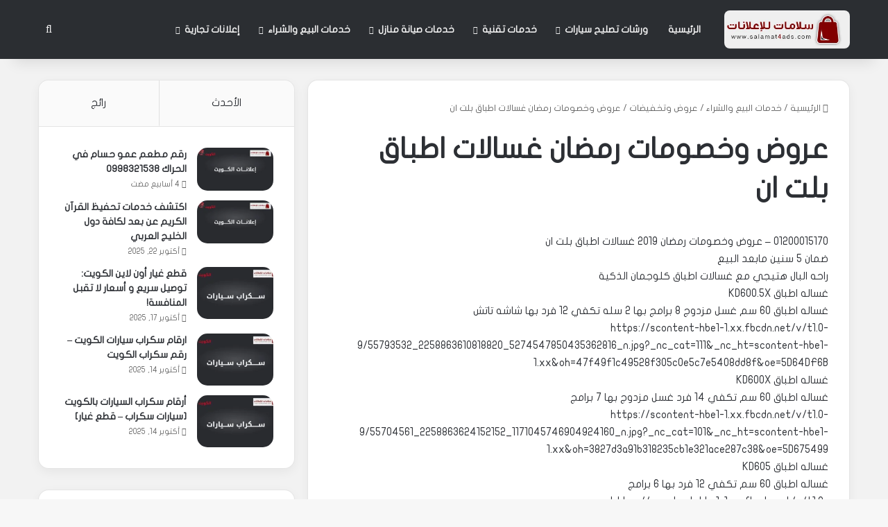

--- FILE ---
content_type: text/html; charset=UTF-8
request_url: https://salamat4ads.com/%D8%B9%D8%B1%D9%88%D8%B6-%D9%88%D8%AE%D8%B5%D9%88%D9%85%D8%A7%D8%AA-%D8%B1%D9%85%D8%B6%D8%A7%D9%86-%D8%BA%D8%B3%D8%A7%D9%84%D8%A7%D8%AA-%D8%A7%D8%B7%D8%A8%D8%A7%D9%82-%D8%A8%D9%84%D8%AA-%D8%A7/
body_size: 28486
content:
<!DOCTYPE html><html dir="rtl" lang="ar" class="" data-skin="light"><head><meta charset="UTF-8" /><link rel="profile" href="https://gmpg.org/xfn/11" /><meta name='robots' content='index, follow, max-image-preview:large, max-snippet:-1, max-video-preview:-1' /><title>عروض وخصومات رمضان 2019 غسالات اطباق بلت ان</title><meta name="description" content="01200015170 - عروض وخصومات رمضان 2019 غسالات اطباق بلت ان ضمان 5 سنين مابعد البيع راحه البال هتيجي مع غسالات اطباق كلوجمان الذكية غساله اطباق KD600.5X غساله اطباق 60 سم غسل مزدوج 8 برامج بها 2 سله تكفي 12 فرد بها شاشه تاتش https://scontent-hbe1-1.xx.fbcdn.net/v/t1.0-9/55793532_2258863610818820_5274547850435362816_n.jpg?_nc_cat=111&amp;_nc_ht=scontent-hbe1-1.xx&amp;oh=47f49f1c49528f305c0e5c7e5408dd8f&amp;oe=5D64DF6B غساله اطباق KD600X غساله اطباق 60 سم تكفي 14 فرد غسل مزدوج بها 7 برامج https://scontent-hbe1-1.xx.fbcdn.net/v/t1.0-9/55704561_2258863624152152_1171045746904924160_n.jpg?_nc_cat=101&amp;_nc_ht=scontent-hbe1-1.xx&amp;oh=3827d3a91b318235cb1e321ace287c38&amp;oe=5D675499 غساله اطباق KD605 غساله اطباق 60 سم تكفي 12 فرد بها 6 برامج https://scontent-hbe1-1.xx.fbcdn.net/v/t1.0-9/56474566_2258863824152132_2659312336568844288_n.jpg?_nc_cat=104&amp;_nc_ht=scontent-hbe1-1.xx&amp;oh=ab4b296424ed3378af5dfe0c4263117f&amp;oe=5D58E39F غساله اطباق KD450 غساله اطباق 45 سم توفير طاقة الكهرباء بها 6 برامج تكفي 9 افراد https://scontent-hbe1-1.xx.fbcdn.net/v/t1.0-9/56476741_2258863557485492_2481421087590580224_n.jpg?_nc_cat=103&amp;_nc_ht=scontent-hbe1-1.xx&amp;oh=69912d121dc5f777bf26e07d4f8ef30d&amp;oe=5D588036 اعمل لايك وشير لصفحه الفيس بوك واعرف اكتر عروض رمضان 2019 https://www.facebook.com/Burner.TechEgypt للتواصل معانا شركه برنرتك لا اجهزة المطابخ البلت ان العنوان:44شارع البطل احمد عبد العزيز المهندسين التليفون:01200015170/01206666380" /><link rel="canonical" href="https://salamat4ads.com/عروض-وخصومات-رمضان-غسالات-اطباق-بلت-ا/" /><meta property="og:locale" content="ar_AR" /><meta property="og:type" content="article" /><meta property="og:title" content="عروض وخصومات رمضان 2019 غسالات اطباق بلت ان" /><meta property="og:description" content="01200015170 - عروض وخصومات رمضان 2019 غسالات اطباق بلت ان ضمان 5 سنين مابعد البيع راحه البال هتيجي مع غسالات اطباق كلوجمان الذكية غساله اطباق KD600.5X غساله اطباق 60 سم غسل مزدوج 8 برامج بها 2 سله تكفي 12 فرد بها شاشه تاتش https://scontent-hbe1-1.xx.fbcdn.net/v/t1.0-9/55793532_2258863610818820_5274547850435362816_n.jpg?_nc_cat=111&amp;_nc_ht=scontent-hbe1-1.xx&amp;oh=47f49f1c49528f305c0e5c7e5408dd8f&amp;oe=5D64DF6B غساله اطباق KD600X غساله اطباق 60 سم تكفي 14 فرد غسل مزدوج بها 7 برامج https://scontent-hbe1-1.xx.fbcdn.net/v/t1.0-9/55704561_2258863624152152_1171045746904924160_n.jpg?_nc_cat=101&amp;_nc_ht=scontent-hbe1-1.xx&amp;oh=3827d3a91b318235cb1e321ace287c38&amp;oe=5D675499 غساله اطباق KD605 غساله اطباق 60 سم تكفي 12 فرد بها 6 برامج https://scontent-hbe1-1.xx.fbcdn.net/v/t1.0-9/56474566_2258863824152132_2659312336568844288_n.jpg?_nc_cat=104&amp;_nc_ht=scontent-hbe1-1.xx&amp;oh=ab4b296424ed3378af5dfe0c4263117f&amp;oe=5D58E39F غساله اطباق KD450 غساله اطباق 45 سم توفير طاقة الكهرباء بها 6 برامج تكفي 9 افراد https://scontent-hbe1-1.xx.fbcdn.net/v/t1.0-9/56476741_2258863557485492_2481421087590580224_n.jpg?_nc_cat=103&amp;_nc_ht=scontent-hbe1-1.xx&amp;oh=69912d121dc5f777bf26e07d4f8ef30d&amp;oe=5D588036 اعمل لايك وشير لصفحه الفيس بوك واعرف اكتر عروض رمضان 2019 https://www.facebook.com/Burner.TechEgypt للتواصل معانا شركه برنرتك لا اجهزة المطابخ البلت ان العنوان:44شارع البطل احمد عبد العزيز المهندسين التليفون:01200015170/01206666380" /><meta property="og:url" content="https://salamat4ads.com/عروض-وخصومات-رمضان-غسالات-اطباق-بلت-ا/" /><meta property="og:site_name" content="سلامات للإعلانات" /><meta property="article:author" content="https://www.facebook.com/people/Fix-Car-Kuw-56656632/100046395862641/" /><meta property="article:published_time" content="2023-09-28T19:42:28+00:00" /><meta property="article:modified_time" content="2023-09-30T15:21:19+00:00" /><meta property="og:image" content="https://salamat4ads.com/wp-content/uploads/salamat4ads.jpg" /><meta property="og:image:width" content="1200" /><meta property="og:image:height" content="675" /><meta property="og:image:type" content="image/jpeg" /><meta name="author" content="عمار سلامات" /><meta name="twitter:card" content="summary_large_image" /><meta name="twitter:creator" content="@https://x.com/changetirebatry" /><meta name="twitter:label1" content="كُتب بواسطة" /><meta name="twitter:data1" content="عمار سلامات" /><meta name="twitter:label2" content="وقت القراءة المُقدّر" /><meta name="twitter:data2" content="دقيقة واحدة" /> <script type="application/ld+json" class="yoast-schema-graph">{"@context":"https://schema.org","@graph":[{"@type":"Article","@id":"https://salamat4ads.com/%d8%b9%d8%b1%d9%88%d8%b6-%d9%88%d8%ae%d8%b5%d9%88%d9%85%d8%a7%d8%aa-%d8%b1%d9%85%d8%b6%d8%a7%d9%86-%d8%ba%d8%b3%d8%a7%d9%84%d8%a7%d8%aa-%d8%a7%d8%b7%d8%a8%d8%a7%d9%82-%d8%a8%d9%84%d8%aa-%d8%a7/#article","isPartOf":{"@id":"https://salamat4ads.com/%d8%b9%d8%b1%d9%88%d8%b6-%d9%88%d8%ae%d8%b5%d9%88%d9%85%d8%a7%d8%aa-%d8%b1%d9%85%d8%b6%d8%a7%d9%86-%d8%ba%d8%b3%d8%a7%d9%84%d8%a7%d8%aa-%d8%a7%d8%b7%d8%a8%d8%a7%d9%82-%d8%a8%d9%84%d8%aa-%d8%a7/"},"author":{"name":"عمار سلامات","@id":"https://salamat4ads.com/#/schema/person/5a4517e4a21d580ad43ff35719f4b692"},"headline":"عروض وخصومات رمضان غسالات اطباق بلت ان","datePublished":"2023-09-28T19:42:28+00:00","dateModified":"2023-09-30T15:21:19+00:00","mainEntityOfPage":{"@id":"https://salamat4ads.com/%d8%b9%d8%b1%d9%88%d8%b6-%d9%88%d8%ae%d8%b5%d9%88%d9%85%d8%a7%d8%aa-%d8%b1%d9%85%d8%b6%d8%a7%d9%86-%d8%ba%d8%b3%d8%a7%d9%84%d8%a7%d8%aa-%d8%a7%d8%b7%d8%a8%d8%a7%d9%82-%d8%a8%d9%84%d8%aa-%d8%a7/"},"wordCount":134,"commentCount":0,"publisher":{"@id":"https://salamat4ads.com/#organization"},"image":{"@id":"https://salamat4ads.com/%d8%b9%d8%b1%d9%88%d8%b6-%d9%88%d8%ae%d8%b5%d9%88%d9%85%d8%a7%d8%aa-%d8%b1%d9%85%d8%b6%d8%a7%d9%86-%d8%ba%d8%b3%d8%a7%d9%84%d8%a7%d8%aa-%d8%a7%d8%b7%d8%a8%d8%a7%d9%82-%d8%a8%d9%84%d8%aa-%d8%a7/#primaryimage"},"thumbnailUrl":"https://salamat4ads.com/wp-content/uploads/salamat4ads.jpg","articleSection":["عروض وتخفيضات"],"inLanguage":"ar","potentialAction":[{"@type":"CommentAction","name":"Comment","target":["https://salamat4ads.com/%d8%b9%d8%b1%d9%88%d8%b6-%d9%88%d8%ae%d8%b5%d9%88%d9%85%d8%a7%d8%aa-%d8%b1%d9%85%d8%b6%d8%a7%d9%86-%d8%ba%d8%b3%d8%a7%d9%84%d8%a7%d8%aa-%d8%a7%d8%b7%d8%a8%d8%a7%d9%82-%d8%a8%d9%84%d8%aa-%d8%a7/#respond"]}]},{"@type":"WebPage","@id":"https://salamat4ads.com/%d8%b9%d8%b1%d9%88%d8%b6-%d9%88%d8%ae%d8%b5%d9%88%d9%85%d8%a7%d8%aa-%d8%b1%d9%85%d8%b6%d8%a7%d9%86-%d8%ba%d8%b3%d8%a7%d9%84%d8%a7%d8%aa-%d8%a7%d8%b7%d8%a8%d8%a7%d9%82-%d8%a8%d9%84%d8%aa-%d8%a7/","url":"https://salamat4ads.com/%d8%b9%d8%b1%d9%88%d8%b6-%d9%88%d8%ae%d8%b5%d9%88%d9%85%d8%a7%d8%aa-%d8%b1%d9%85%d8%b6%d8%a7%d9%86-%d8%ba%d8%b3%d8%a7%d9%84%d8%a7%d8%aa-%d8%a7%d8%b7%d8%a8%d8%a7%d9%82-%d8%a8%d9%84%d8%aa-%d8%a7/","name":"عروض وخصومات رمضان 2019 غسالات اطباق بلت ان","isPartOf":{"@id":"https://salamat4ads.com/#website"},"primaryImageOfPage":{"@id":"https://salamat4ads.com/%d8%b9%d8%b1%d9%88%d8%b6-%d9%88%d8%ae%d8%b5%d9%88%d9%85%d8%a7%d8%aa-%d8%b1%d9%85%d8%b6%d8%a7%d9%86-%d8%ba%d8%b3%d8%a7%d9%84%d8%a7%d8%aa-%d8%a7%d8%b7%d8%a8%d8%a7%d9%82-%d8%a8%d9%84%d8%aa-%d8%a7/#primaryimage"},"image":{"@id":"https://salamat4ads.com/%d8%b9%d8%b1%d9%88%d8%b6-%d9%88%d8%ae%d8%b5%d9%88%d9%85%d8%a7%d8%aa-%d8%b1%d9%85%d8%b6%d8%a7%d9%86-%d8%ba%d8%b3%d8%a7%d9%84%d8%a7%d8%aa-%d8%a7%d8%b7%d8%a8%d8%a7%d9%82-%d8%a8%d9%84%d8%aa-%d8%a7/#primaryimage"},"thumbnailUrl":"https://salamat4ads.com/wp-content/uploads/salamat4ads.jpg","datePublished":"2023-09-28T19:42:28+00:00","dateModified":"2023-09-30T15:21:19+00:00","description":"01200015170 - عروض وخصومات رمضان 2019 غسالات اطباق بلت ان ضمان 5 سنين مابعد البيع راحه البال هتيجي مع غسالات اطباق كلوجمان الذكية غساله اطباق KD600.5X غساله اطباق 60 سم غسل مزدوج 8 برامج بها 2 سله تكفي 12 فرد بها شاشه تاتش https://scontent-hbe1-1.xx.fbcdn.net/v/t1.0-9/55793532_2258863610818820_5274547850435362816_n.jpg?_nc_cat=111&_nc_ht=scontent-hbe1-1.xx&oh=47f49f1c49528f305c0e5c7e5408dd8f&oe=5D64DF6B غساله اطباق KD600X غساله اطباق 60 سم تكفي 14 فرد غسل مزدوج بها 7 برامج https://scontent-hbe1-1.xx.fbcdn.net/v/t1.0-9/55704561_2258863624152152_1171045746904924160_n.jpg?_nc_cat=101&_nc_ht=scontent-hbe1-1.xx&oh=3827d3a91b318235cb1e321ace287c38&oe=5D675499 غساله اطباق KD605 غساله اطباق 60 سم تكفي 12 فرد بها 6 برامج https://scontent-hbe1-1.xx.fbcdn.net/v/t1.0-9/56474566_2258863824152132_2659312336568844288_n.jpg?_nc_cat=104&_nc_ht=scontent-hbe1-1.xx&oh=ab4b296424ed3378af5dfe0c4263117f&oe=5D58E39F غساله اطباق KD450 غساله اطباق 45 سم توفير طاقة الكهرباء بها 6 برامج تكفي 9 افراد https://scontent-hbe1-1.xx.fbcdn.net/v/t1.0-9/56476741_2258863557485492_2481421087590580224_n.jpg?_nc_cat=103&_nc_ht=scontent-hbe1-1.xx&oh=69912d121dc5f777bf26e07d4f8ef30d&oe=5D588036 اعمل لايك وشير لصفحه الفيس بوك واعرف اكتر عروض رمضان 2019 https://www.facebook.com/Burner.TechEgypt للتواصل معانا شركه برنرتك لا اجهزة المطابخ البلت ان العنوان:44شارع البطل احمد عبد العزيز المهندسين التليفون:01200015170/01206666380","breadcrumb":{"@id":"https://salamat4ads.com/%d8%b9%d8%b1%d9%88%d8%b6-%d9%88%d8%ae%d8%b5%d9%88%d9%85%d8%a7%d8%aa-%d8%b1%d9%85%d8%b6%d8%a7%d9%86-%d8%ba%d8%b3%d8%a7%d9%84%d8%a7%d8%aa-%d8%a7%d8%b7%d8%a8%d8%a7%d9%82-%d8%a8%d9%84%d8%aa-%d8%a7/#breadcrumb"},"inLanguage":"ar","potentialAction":[{"@type":"ReadAction","target":["https://salamat4ads.com/%d8%b9%d8%b1%d9%88%d8%b6-%d9%88%d8%ae%d8%b5%d9%88%d9%85%d8%a7%d8%aa-%d8%b1%d9%85%d8%b6%d8%a7%d9%86-%d8%ba%d8%b3%d8%a7%d9%84%d8%a7%d8%aa-%d8%a7%d8%b7%d8%a8%d8%a7%d9%82-%d8%a8%d9%84%d8%aa-%d8%a7/"]}]},{"@type":"ImageObject","inLanguage":"ar","@id":"https://salamat4ads.com/%d8%b9%d8%b1%d9%88%d8%b6-%d9%88%d8%ae%d8%b5%d9%88%d9%85%d8%a7%d8%aa-%d8%b1%d9%85%d8%b6%d8%a7%d9%86-%d8%ba%d8%b3%d8%a7%d9%84%d8%a7%d8%aa-%d8%a7%d8%b7%d8%a8%d8%a7%d9%82-%d8%a8%d9%84%d8%aa-%d8%a7/#primaryimage","url":"https://salamat4ads.com/wp-content/uploads/salamat4ads.jpg","contentUrl":"https://salamat4ads.com/wp-content/uploads/salamat4ads.jpg","width":1200,"height":675,"caption":"إعلانات مجانية، إعلانات مبوبة، إعلانات الكويت، سلامات للإعلانات، موقع إعلانات"},{"@type":"BreadcrumbList","@id":"https://salamat4ads.com/%d8%b9%d8%b1%d9%88%d8%b6-%d9%88%d8%ae%d8%b5%d9%88%d9%85%d8%a7%d8%aa-%d8%b1%d9%85%d8%b6%d8%a7%d9%86-%d8%ba%d8%b3%d8%a7%d9%84%d8%a7%d8%aa-%d8%a7%d8%b7%d8%a8%d8%a7%d9%82-%d8%a8%d9%84%d8%aa-%d8%a7/#breadcrumb","itemListElement":[{"@type":"ListItem","position":1,"name":"الرئيسية","item":"https://salamat4ads.com/"},{"@type":"ListItem","position":2,"name":"عروض وخصومات رمضان غسالات اطباق بلت ان"}]},{"@type":"WebSite","@id":"https://salamat4ads.com/#website","url":"https://salamat4ads.com/","name":"سلامات للإعلانات","description":"إعلانات مبوبة في الكويت: أفضل الخدمات وأرخص الأسعار","publisher":{"@id":"https://salamat4ads.com/#organization"},"alternateName":"إعلانات سلامات","potentialAction":[{"@type":"SearchAction","target":{"@type":"EntryPoint","urlTemplate":"https://salamat4ads.com/?s={search_term_string}"},"query-input":{"@type":"PropertyValueSpecification","valueRequired":true,"valueName":"search_term_string"}}],"inLanguage":"ar"},{"@type":"Organization","@id":"https://salamat4ads.com/#organization","name":"سلامات للإعلانات","alternateName":"إعلانات سلامات","url":"https://salamat4ads.com/","logo":{"@type":"ImageObject","inLanguage":"ar","@id":"https://salamat4ads.com/#/schema/logo/image/","url":"https://salamat4ads.com/wp-content/uploads/cropped-salamat4ads-logo.jpg","contentUrl":"https://salamat4ads.com/wp-content/uploads/cropped-salamat4ads-logo.jpg","width":512,"height":512,"caption":"سلامات للإعلانات"},"image":{"@id":"https://salamat4ads.com/#/schema/logo/image/"}},{"@type":"Person","@id":"https://salamat4ads.com/#/schema/person/5a4517e4a21d580ad43ff35719f4b692","name":"عمار سلامات","description":"عمار سلامات - صاحب موقع سلامات للإعلانات، وصاحب أول شركة خدمات متنقلة في الكويت مع خبرة منذ 2015 في المجال. والخدمات المتنقلة هي عبارة عن ورشات متنقلة محمولة على سيارة مجهزة بكافة المعدات لإجراء عمليات الفحص والصيانة في المكان، دون الحاجة للذهاب لورشة الصيانة.","sameAs":["http://salamat4ads.com","https://www.facebook.com/people/Fix-Car-Kuw-56656632/100046395862641/","https://www.instagram.com/fixcarkuw.56656632/","https://x.com/https://x.com/changetirebatry"]}]}</script> <link rel='dns-prefetch' href='//www.fontstatic.com' /><style type="text/css">:root{				
			--tie-preset-gradient-1: linear-gradient(135deg, rgba(6, 147, 227, 1) 0%, rgb(155, 81, 224) 100%);
			--tie-preset-gradient-2: linear-gradient(135deg, rgb(122, 220, 180) 0%, rgb(0, 208, 130) 100%);
			--tie-preset-gradient-3: linear-gradient(135deg, rgba(252, 185, 0, 1) 0%, rgba(255, 105, 0, 1) 100%);
			--tie-preset-gradient-4: linear-gradient(135deg, rgba(255, 105, 0, 1) 0%, rgb(207, 46, 46) 100%);
			--tie-preset-gradient-5: linear-gradient(135deg, rgb(238, 238, 238) 0%, rgb(169, 184, 195) 100%);
			--tie-preset-gradient-6: linear-gradient(135deg, rgb(74, 234, 220) 0%, rgb(151, 120, 209) 20%, rgb(207, 42, 186) 40%, rgb(238, 44, 130) 60%, rgb(251, 105, 98) 80%, rgb(254, 248, 76) 100%);
			--tie-preset-gradient-7: linear-gradient(135deg, rgb(255, 206, 236) 0%, rgb(152, 150, 240) 100%);
			--tie-preset-gradient-8: linear-gradient(135deg, rgb(254, 205, 165) 0%, rgb(254, 45, 45) 50%, rgb(107, 0, 62) 100%);
			--tie-preset-gradient-9: linear-gradient(135deg, rgb(255, 203, 112) 0%, rgb(199, 81, 192) 50%, rgb(65, 88, 208) 100%);
			--tie-preset-gradient-10: linear-gradient(135deg, rgb(255, 245, 203) 0%, rgb(182, 227, 212) 50%, rgb(51, 167, 181) 100%);
			--tie-preset-gradient-11: linear-gradient(135deg, rgb(202, 248, 128) 0%, rgb(113, 206, 126) 100%);
			--tie-preset-gradient-12: linear-gradient(135deg, rgb(2, 3, 129) 0%, rgb(40, 116, 252) 100%);
			--tie-preset-gradient-13: linear-gradient(135deg, #4D34FA, #ad34fa);
			--tie-preset-gradient-14: linear-gradient(135deg, #0057FF, #31B5FF);
			--tie-preset-gradient-15: linear-gradient(135deg, #FF007A, #FF81BD);
			--tie-preset-gradient-16: linear-gradient(135deg, #14111E, #4B4462);
			--tie-preset-gradient-17: linear-gradient(135deg, #F32758, #FFC581);

			
					--main-nav-background: #FFFFFF;
					--main-nav-secondry-background: rgba(0,0,0,0.03);
					--main-nav-primary-color: #0088ff;
					--main-nav-contrast-primary-color: #FFFFFF;
					--main-nav-text-color: #2c2f34;
					--main-nav-secondry-text-color: rgba(0,0,0,0.5);
					--main-nav-main-border-color: rgba(0,0,0,0.1);
					--main-nav-secondry-border-color: rgba(0,0,0,0.08);
				--tie-buttons-radius: 100px;--tie-buttons-text: #ffffff;
			}</style><meta name="viewport" content="width=device-width, initial-scale=1.0" /><style id='wp-img-auto-sizes-contain-inline-css' type='text/css'>img:is([sizes=auto i],[sizes^="auto," i]){contain-intrinsic-size:3000px 1500px}
/*# sourceURL=wp-img-auto-sizes-contain-inline-css */</style><link data-optimized="2" rel="stylesheet" href="https://salamat4ads.com/wp-content/litespeed/css/edcaa2f5c96428048a2e0cf1e9a8807c.css?ver=ae4c1" /><link rel='stylesheet' id='flat-jooza-css' href='https://www.fontstatic.com/f=flat-jooza?ver=6.9' type='text/css' media='all' /><style id='global-styles-inline-css' type='text/css'>:root{--wp--preset--aspect-ratio--square: 1;--wp--preset--aspect-ratio--4-3: 4/3;--wp--preset--aspect-ratio--3-4: 3/4;--wp--preset--aspect-ratio--3-2: 3/2;--wp--preset--aspect-ratio--2-3: 2/3;--wp--preset--aspect-ratio--16-9: 16/9;--wp--preset--aspect-ratio--9-16: 9/16;--wp--preset--color--black: #000000;--wp--preset--color--cyan-bluish-gray: #abb8c3;--wp--preset--color--white: #ffffff;--wp--preset--color--pale-pink: #f78da7;--wp--preset--color--vivid-red: #cf2e2e;--wp--preset--color--luminous-vivid-orange: #ff6900;--wp--preset--color--luminous-vivid-amber: #fcb900;--wp--preset--color--light-green-cyan: #7bdcb5;--wp--preset--color--vivid-green-cyan: #00d084;--wp--preset--color--pale-cyan-blue: #8ed1fc;--wp--preset--color--vivid-cyan-blue: #0693e3;--wp--preset--color--vivid-purple: #9b51e0;--wp--preset--color--global-color: #820000;--wp--preset--gradient--vivid-cyan-blue-to-vivid-purple: linear-gradient(135deg,rgb(6,147,227) 0%,rgb(155,81,224) 100%);--wp--preset--gradient--light-green-cyan-to-vivid-green-cyan: linear-gradient(135deg,rgb(122,220,180) 0%,rgb(0,208,130) 100%);--wp--preset--gradient--luminous-vivid-amber-to-luminous-vivid-orange: linear-gradient(135deg,rgb(252,185,0) 0%,rgb(255,105,0) 100%);--wp--preset--gradient--luminous-vivid-orange-to-vivid-red: linear-gradient(135deg,rgb(255,105,0) 0%,rgb(207,46,46) 100%);--wp--preset--gradient--very-light-gray-to-cyan-bluish-gray: linear-gradient(135deg,rgb(238,238,238) 0%,rgb(169,184,195) 100%);--wp--preset--gradient--cool-to-warm-spectrum: linear-gradient(135deg,rgb(74,234,220) 0%,rgb(151,120,209) 20%,rgb(207,42,186) 40%,rgb(238,44,130) 60%,rgb(251,105,98) 80%,rgb(254,248,76) 100%);--wp--preset--gradient--blush-light-purple: linear-gradient(135deg,rgb(255,206,236) 0%,rgb(152,150,240) 100%);--wp--preset--gradient--blush-bordeaux: linear-gradient(135deg,rgb(254,205,165) 0%,rgb(254,45,45) 50%,rgb(107,0,62) 100%);--wp--preset--gradient--luminous-dusk: linear-gradient(135deg,rgb(255,203,112) 0%,rgb(199,81,192) 50%,rgb(65,88,208) 100%);--wp--preset--gradient--pale-ocean: linear-gradient(135deg,rgb(255,245,203) 0%,rgb(182,227,212) 50%,rgb(51,167,181) 100%);--wp--preset--gradient--electric-grass: linear-gradient(135deg,rgb(202,248,128) 0%,rgb(113,206,126) 100%);--wp--preset--gradient--midnight: linear-gradient(135deg,rgb(2,3,129) 0%,rgb(40,116,252) 100%);--wp--preset--font-size--small: 13px;--wp--preset--font-size--medium: 20px;--wp--preset--font-size--large: 36px;--wp--preset--font-size--x-large: 42px;--wp--preset--spacing--20: 0.44rem;--wp--preset--spacing--30: 0.67rem;--wp--preset--spacing--40: 1rem;--wp--preset--spacing--50: 1.5rem;--wp--preset--spacing--60: 2.25rem;--wp--preset--spacing--70: 3.38rem;--wp--preset--spacing--80: 5.06rem;--wp--preset--shadow--natural: 6px 6px 9px rgba(0, 0, 0, 0.2);--wp--preset--shadow--deep: 12px 12px 50px rgba(0, 0, 0, 0.4);--wp--preset--shadow--sharp: 6px 6px 0px rgba(0, 0, 0, 0.2);--wp--preset--shadow--outlined: 6px 6px 0px -3px rgb(255, 255, 255), 6px 6px rgb(0, 0, 0);--wp--preset--shadow--crisp: 6px 6px 0px rgb(0, 0, 0);}:where(.is-layout-flex){gap: 0.5em;}:where(.is-layout-grid){gap: 0.5em;}body .is-layout-flex{display: flex;}.is-layout-flex{flex-wrap: wrap;align-items: center;}.is-layout-flex > :is(*, div){margin: 0;}body .is-layout-grid{display: grid;}.is-layout-grid > :is(*, div){margin: 0;}:where(.wp-block-columns.is-layout-flex){gap: 2em;}:where(.wp-block-columns.is-layout-grid){gap: 2em;}:where(.wp-block-post-template.is-layout-flex){gap: 1.25em;}:where(.wp-block-post-template.is-layout-grid){gap: 1.25em;}.has-black-color{color: var(--wp--preset--color--black) !important;}.has-cyan-bluish-gray-color{color: var(--wp--preset--color--cyan-bluish-gray) !important;}.has-white-color{color: var(--wp--preset--color--white) !important;}.has-pale-pink-color{color: var(--wp--preset--color--pale-pink) !important;}.has-vivid-red-color{color: var(--wp--preset--color--vivid-red) !important;}.has-luminous-vivid-orange-color{color: var(--wp--preset--color--luminous-vivid-orange) !important;}.has-luminous-vivid-amber-color{color: var(--wp--preset--color--luminous-vivid-amber) !important;}.has-light-green-cyan-color{color: var(--wp--preset--color--light-green-cyan) !important;}.has-vivid-green-cyan-color{color: var(--wp--preset--color--vivid-green-cyan) !important;}.has-pale-cyan-blue-color{color: var(--wp--preset--color--pale-cyan-blue) !important;}.has-vivid-cyan-blue-color{color: var(--wp--preset--color--vivid-cyan-blue) !important;}.has-vivid-purple-color{color: var(--wp--preset--color--vivid-purple) !important;}.has-black-background-color{background-color: var(--wp--preset--color--black) !important;}.has-cyan-bluish-gray-background-color{background-color: var(--wp--preset--color--cyan-bluish-gray) !important;}.has-white-background-color{background-color: var(--wp--preset--color--white) !important;}.has-pale-pink-background-color{background-color: var(--wp--preset--color--pale-pink) !important;}.has-vivid-red-background-color{background-color: var(--wp--preset--color--vivid-red) !important;}.has-luminous-vivid-orange-background-color{background-color: var(--wp--preset--color--luminous-vivid-orange) !important;}.has-luminous-vivid-amber-background-color{background-color: var(--wp--preset--color--luminous-vivid-amber) !important;}.has-light-green-cyan-background-color{background-color: var(--wp--preset--color--light-green-cyan) !important;}.has-vivid-green-cyan-background-color{background-color: var(--wp--preset--color--vivid-green-cyan) !important;}.has-pale-cyan-blue-background-color{background-color: var(--wp--preset--color--pale-cyan-blue) !important;}.has-vivid-cyan-blue-background-color{background-color: var(--wp--preset--color--vivid-cyan-blue) !important;}.has-vivid-purple-background-color{background-color: var(--wp--preset--color--vivid-purple) !important;}.has-black-border-color{border-color: var(--wp--preset--color--black) !important;}.has-cyan-bluish-gray-border-color{border-color: var(--wp--preset--color--cyan-bluish-gray) !important;}.has-white-border-color{border-color: var(--wp--preset--color--white) !important;}.has-pale-pink-border-color{border-color: var(--wp--preset--color--pale-pink) !important;}.has-vivid-red-border-color{border-color: var(--wp--preset--color--vivid-red) !important;}.has-luminous-vivid-orange-border-color{border-color: var(--wp--preset--color--luminous-vivid-orange) !important;}.has-luminous-vivid-amber-border-color{border-color: var(--wp--preset--color--luminous-vivid-amber) !important;}.has-light-green-cyan-border-color{border-color: var(--wp--preset--color--light-green-cyan) !important;}.has-vivid-green-cyan-border-color{border-color: var(--wp--preset--color--vivid-green-cyan) !important;}.has-pale-cyan-blue-border-color{border-color: var(--wp--preset--color--pale-cyan-blue) !important;}.has-vivid-cyan-blue-border-color{border-color: var(--wp--preset--color--vivid-cyan-blue) !important;}.has-vivid-purple-border-color{border-color: var(--wp--preset--color--vivid-purple) !important;}.has-vivid-cyan-blue-to-vivid-purple-gradient-background{background: var(--wp--preset--gradient--vivid-cyan-blue-to-vivid-purple) !important;}.has-light-green-cyan-to-vivid-green-cyan-gradient-background{background: var(--wp--preset--gradient--light-green-cyan-to-vivid-green-cyan) !important;}.has-luminous-vivid-amber-to-luminous-vivid-orange-gradient-background{background: var(--wp--preset--gradient--luminous-vivid-amber-to-luminous-vivid-orange) !important;}.has-luminous-vivid-orange-to-vivid-red-gradient-background{background: var(--wp--preset--gradient--luminous-vivid-orange-to-vivid-red) !important;}.has-very-light-gray-to-cyan-bluish-gray-gradient-background{background: var(--wp--preset--gradient--very-light-gray-to-cyan-bluish-gray) !important;}.has-cool-to-warm-spectrum-gradient-background{background: var(--wp--preset--gradient--cool-to-warm-spectrum) !important;}.has-blush-light-purple-gradient-background{background: var(--wp--preset--gradient--blush-light-purple) !important;}.has-blush-bordeaux-gradient-background{background: var(--wp--preset--gradient--blush-bordeaux) !important;}.has-luminous-dusk-gradient-background{background: var(--wp--preset--gradient--luminous-dusk) !important;}.has-pale-ocean-gradient-background{background: var(--wp--preset--gradient--pale-ocean) !important;}.has-electric-grass-gradient-background{background: var(--wp--preset--gradient--electric-grass) !important;}.has-midnight-gradient-background{background: var(--wp--preset--gradient--midnight) !important;}.has-small-font-size{font-size: var(--wp--preset--font-size--small) !important;}.has-medium-font-size{font-size: var(--wp--preset--font-size--medium) !important;}.has-large-font-size{font-size: var(--wp--preset--font-size--large) !important;}.has-x-large-font-size{font-size: var(--wp--preset--font-size--x-large) !important;}
/*# sourceURL=global-styles-inline-css */</style><style id='classic-theme-styles-inline-css' type='text/css'>/*! This file is auto-generated */
.wp-block-button__link{color:#fff;background-color:#32373c;border-radius:9999px;box-shadow:none;text-decoration:none;padding:calc(.667em + 2px) calc(1.333em + 2px);font-size:1.125em}.wp-block-file__button{background:#32373c;color:#fff;text-decoration:none}
/*# sourceURL=/wp-includes/css/classic-themes.min.css */</style><style id='tie-css-print-inline-css' type='text/css'>body{font-family: flat-jooza;}#top-nav .top-menu > ul > li > a{font-weight: 600;}#main-nav .main-menu > ul > li > a{font-size: 14px;}#main-nav .main-menu > ul ul li a{font-size: 13px;font-weight: 600;}.entry h2{font-size: 20px;}.entry h3{font-size: 17px;}#tie-wrapper .mag-box.big-post-left-box li:not(:first-child) .post-title,#tie-wrapper .mag-box.big-post-top-box li:not(:first-child) .post-title,#tie-wrapper .mag-box.half-box li:not(:first-child) .post-title,#tie-wrapper .mag-box.big-thumb-left-box li:not(:first-child) .post-title,#tie-wrapper .mag-box.scrolling-box .slide .post-title,#tie-wrapper .mag-box.miscellaneous-box li:not(:first-child) .post-title{font-weight: 500;}:root:root{--brand-color: #820000;--dark-brand-color: #500000;--bright-color: #FFFFFF;--base-color: #2c2f34;}#reading-position-indicator{box-shadow: 0 0 10px rgba( 130,0,0,0.7);}:root:root{--brand-color: #820000;--dark-brand-color: #500000;--bright-color: #FFFFFF;--base-color: #2c2f34;}#reading-position-indicator{box-shadow: 0 0 10px rgba( 130,0,0,0.7);}.tie-weather-widget.widget,.container-wrapper{box-shadow: 0 5px 15px 0 rgba(0,0,0,0.05);}.dark-skin .tie-weather-widget.widget,.dark-skin .container-wrapper{box-shadow: 0 5px 15px 0 rgba(0,0,0,0.2);}#header-notification-bar{background: var( --tie-preset-gradient-13 );}#header-notification-bar{--tie-buttons-color: #FFFFFF;--tie-buttons-border-color: #FFFFFF;--tie-buttons-hover-color: #e1e1e1;--tie-buttons-hover-text: #000000;}#header-notification-bar{--tie-buttons-text: #000000;}#top-nav,.search-in-top-nav{--tie-buttons-color: #dddddd;--tie-buttons-border-color: #dddddd;--tie-buttons-text: #000000;--tie-buttons-hover-color: #bfbfbf;}#top-nav a:hover,#top-nav .menu li:hover > a,#top-nav .menu > .tie-current-menu > a,#top-nav .components > li:hover > a,#top-nav .components #search-submit:hover,#autocomplete-suggestions.search-in-top-nav .post-title a:hover{color: #dddddd;}#main-nav,#main-nav .menu-sub-content,#main-nav .comp-sub-menu,#main-nav ul.cats-vertical li a.is-active,#main-nav ul.cats-vertical li a:hover,#autocomplete-suggestions.search-in-main-nav{background-color: #2b2e32;}#main-nav{border-width: 0;}#theme-header #main-nav:not(.fixed-nav){bottom: 0;}#main-nav .icon-basecloud-bg:after{color: #2b2e32;}#autocomplete-suggestions.search-in-main-nav{border-color: rgba(255,255,255,0.07);}.main-nav-boxed #main-nav .main-menu-wrapper{border-width: 0;}#main-nav a:not(:hover),#main-nav a.social-link:not(:hover) span,#main-nav .dropdown-social-icons li a span,#autocomplete-suggestions.search-in-main-nav a{color: #f2f2f2;}#theme-header:not(.main-nav-boxed) #main-nav,.main-nav-boxed .main-menu-wrapper{border-right: 0 none !important;border-left : 0 none !important;border-top : 0 none !important;}#theme-header:not(.main-nav-boxed) #main-nav,.main-nav-boxed .main-menu-wrapper{border-right: 0 none !important;border-left : 0 none !important;border-bottom : 0 none !important;}.main-nav,.search-in-main-nav{--main-nav-primary-color: #ffffff;--tie-buttons-color: #ffffff;--tie-buttons-border-color: #ffffff;--tie-buttons-text: #000000;--tie-buttons-hover-color: #e1e1e1;}#main-nav .mega-links-head:after,#main-nav .cats-horizontal a.is-active,#main-nav .cats-horizontal a:hover,#main-nav .spinner > div{background-color: #ffffff;}#main-nav .menu ul li:hover > a,#main-nav .menu ul li.current-menu-item:not(.mega-link-column) > a,#main-nav .components a:hover,#main-nav .components > li:hover > a,#main-nav #search-submit:hover,#main-nav .cats-vertical a.is-active,#main-nav .cats-vertical a:hover,#main-nav .mega-menu .post-meta a:hover,#main-nav .mega-menu .post-box-title a:hover,#autocomplete-suggestions.search-in-main-nav a:hover,#main-nav .spinner-circle:after{color: #ffffff;}#main-nav .menu > li.tie-current-menu > a,#main-nav .menu > li:hover > a,.theme-header #main-nav .mega-menu .cats-horizontal a.is-active,.theme-header #main-nav .mega-menu .cats-horizontal a:hover{color: #000000;}#main-nav .menu > li.tie-current-menu > a:before,#main-nav .menu > li:hover > a:before{border-top-color: #000000;}#main-nav,#main-nav input,#main-nav #search-submit,#main-nav .fa-spinner,#main-nav .comp-sub-menu,#main-nav .tie-weather-widget{color: #f2f2f2;}#main-nav input::-moz-placeholder{color: #f2f2f2;}#main-nav input:-moz-placeholder{color: #f2f2f2;}#main-nav input:-ms-input-placeholder{color: #f2f2f2;}#main-nav input::-webkit-input-placeholder{color: #f2f2f2;}#main-nav .mega-menu .post-meta,#main-nav .mega-menu .post-meta a,#autocomplete-suggestions.search-in-main-nav .post-meta{color: rgba(242,242,242,0.6);}#main-nav .weather-icon .icon-cloud,#main-nav .weather-icon .icon-basecloud-bg,#main-nav .weather-icon .icon-cloud-behind{color: #f2f2f2 !important;}#the-post .entry-content a:not(.shortc-button){color: #e01414 !important;}#the-post .entry-content a:not(.shortc-button):hover{color: #e04545 !important;}#tie-container #tie-wrapper,.post-layout-8 #content{background-color: #f2f2f2;}#site-info{background-color: #2b2e32;}#footer .site-info a:not(:hover){color: #e01414;}.social-icons-item .custom-link-1-social-icon{background-color: #333 !important;}.social-icons-item .custom-link-1-social-icon span{color: #333;}.mobile-header-components li.custom-menu-link > a,#mobile-menu-icon .menu-text{color: #ffffff!important;}#mobile-menu-icon .nav-icon,#mobile-menu-icon .nav-icon:before,#mobile-menu-icon .nav-icon:after{background-color: #ffffff!important;}@media (max-width: 991px){#theme-header.has-normal-width-logo #logo img {width:100px !important;max-width:100% !important;height: auto !important;max-height: 200px !important;}}body .mag-box .breaking,body .social-icons-widget .social-icons-item .social-link,body .widget_product_tag_cloud a,body .widget_tag_cloud a,body .post-tags a,body .widget_layered_nav_filters a,body .post-bottom-meta-title,body .post-bottom-meta a,body .post-cat,body .show-more-button,body #instagram-link.is-expanded .follow-button,body .cat-counter a + span,body .mag-box-options .slider-arrow-nav a,body .main-menu .cats-horizontal li a,body #instagram-link.is-compact,body .pages-numbers a,body .pages-nav-item,body .bp-pagination-links .page-numbers,body .fullwidth-area .widget_tag_cloud .tagcloud a,body ul.breaking-news-nav li.jnt-prev,body ul.breaking-news-nav li.jnt-next,body #tie-popup-search-mobile table.gsc-search-box{border-radius: 35px;}body .mag-box ul.breaking-news-nav li{border: 0 !important;}body #instagram-link.is-compact{padding-right: 40px;padding-left: 40px;}body .post-bottom-meta-title,body .post-bottom-meta a,body .more-link{padding-right: 15px;padding-left: 15px;}body #masonry-grid .container-wrapper .post-thumb img{border-radius: 0px;}body .video-thumbnail,body .review-item,body .review-summary,body .user-rate-wrap,body textarea,body input,body select{border-radius: 5px;}body .post-content-slideshow,body #tie-read-next,body .prev-next-post-nav .post-thumb,body .post-thumb img,body .container-wrapper,body .tie-popup-container .container-wrapper,body .widget,body .tie-grid-slider .grid-item,body .slider-vertical-navigation .slide,body .boxed-slider:not(.tie-grid-slider) .slide,body .buddypress-wrap .activity-list .load-more a,body .buddypress-wrap .activity-list .load-newest a,body .woocommerce .products .product .product-img img,body .woocommerce .products .product .product-img,body .woocommerce .woocommerce-tabs,body .woocommerce div.product .related.products,body .woocommerce div.product .up-sells.products,body .woocommerce .cart_totals,.woocommerce .cross-sells,body .big-thumb-left-box-inner,body .miscellaneous-box .posts-items li:first-child,body .single-big-img,body .masonry-with-spaces .container-wrapper .slide,body .news-gallery-items li .post-thumb,body .scroll-2-box .slide,.magazine1.archive:not(.bbpress) .entry-header-outer,.magazine1.search .entry-header-outer,.magazine1.archive:not(.bbpress) .mag-box .container-wrapper,.magazine1.search .mag-box .container-wrapper,body.magazine1 .entry-header-outer + .mag-box,body .digital-rating-static,body .entry q,body .entry blockquote,body #instagram-link.is-expanded,body.single-post .featured-area,body.post-layout-8 #content,body .footer-boxed-widget-area,body .tie-video-main-slider,body .post-thumb-overlay,body .widget_media_image img,body .stream-item-mag img,body .media-page-layout .post-element{border-radius: 15px;}#subcategories-section .container-wrapper{border-radius: 15px !important;margin-top: 15px !important;border-top-width: 1px !important;}@media (max-width: 767px) {.tie-video-main-slider iframe{border-top-right-radius: 15px;border-top-left-radius: 15px;}}.magazine1.archive:not(.bbpress) .mag-box .container-wrapper,.magazine1.search .mag-box .container-wrapper{margin-top: 15px;border-top-width: 1px;}body .section-wrapper:not(.container-full) .wide-slider-wrapper .slider-main-container,body .section-wrapper:not(.container-full) .wide-slider-three-slids-wrapper{border-radius: 15px;overflow: hidden;}body .wide-slider-nav-wrapper,body .share-buttons-bottom,body .first-post-gradient li:first-child .post-thumb:after,body .scroll-2-box .post-thumb:after{border-bottom-left-radius: 15px;border-bottom-right-radius: 15px;}body .main-menu .menu-sub-content,body .comp-sub-menu{border-bottom-left-radius: 10px;border-bottom-right-radius: 10px;}body.single-post .featured-area{overflow: hidden;}body #check-also-box.check-also-left{border-top-right-radius: 15px;border-bottom-right-radius: 15px;}body #check-also-box.check-also-right{border-top-left-radius: 15px;border-bottom-left-radius: 15px;}body .mag-box .breaking-news-nav li:last-child{border-top-right-radius: 35px;border-bottom-right-radius: 35px;}body .mag-box .breaking-title:before{border-top-right-radius: 35px;border-bottom-right-radius: 35px;}body .tabs li:last-child a,body .full-overlay-title li:not(.no-post-thumb) .block-title-overlay{border-top-left-radius: 15px;}body .center-overlay-title li:not(.no-post-thumb) .block-title-overlay,body .tabs li:first-child a{border-top-right-radius: 15px;}.tie-logo-img {border-radius: 8px;}strong.schema-faq-question:before {content: "- " !important;}.schema-faq-section { margin-bottom: 5px; background: #fcfcfc; padding: 5px 10px; border-radius: 2px; border: solid thin #eee;}:where(.wp-block-columns.is-layout-flex) {gap: 0; margin-bottom: 20px !important;}.wp-block-buttons {margin-bottom: 20px;}div#menu-components-wrap {align-items: center !important;}.wp-block-group.has-background {padding: 30px;}div#comments {display: none;}.wp-block-columns .wp-block-column { padding: 30px 30px !IMPORTANT;}@media only screen and (max-width: 768px) and (min-width: 0px){.main-content {width: 95%;}}
/*# sourceURL=tie-css-print-inline-css */</style> <script type="text/javascript" src="https://salamat4ads.com/wp-includes/js/jquery/jquery.min.js" id="jquery-core-js"></script> <script data-optimized="1" type="litespeed/javascript" data-src="https://salamat4ads.com/wp-content/litespeed/js/78aea28cec5f649aba39ecaac69da410.js?ver=da410" id="jquery-migrate-js"></script> <meta http-equiv="X-UA-Compatible" content="IE=edge"> <script type="litespeed/javascript" data-src="https://www.googletagmanager.com/gtag/js?id=G-NFNPYTGNS3"></script> <script type="litespeed/javascript">window.dataLayer=window.dataLayer||[];function gtag(){dataLayer.push(arguments)}
gtag('js',new Date());gtag('config','G-NFNPYTGNS3')</script> <meta name="theme-color" content="#2b2e32" /><link rel="icon" href="https://salamat4ads.com/wp-content/uploads/cropped-salamat4ads-logo-32x32.jpg" sizes="32x32" /><link rel="icon" href="https://salamat4ads.com/wp-content/uploads/cropped-salamat4ads-logo-192x192.jpg" sizes="192x192" /><link rel="apple-touch-icon" href="https://salamat4ads.com/wp-content/uploads/cropped-salamat4ads-logo-180x180.jpg" /><meta name="msapplication-TileImage" content="https://salamat4ads.com/wp-content/uploads/cropped-salamat4ads-logo-270x270.jpg" /></head><body id="tie-body" class="rtl wp-singular post-template-default single single-post postid-5891 single-format-standard wp-theme-jannah wrapper-has-shadow block-head-3 magazine3 magazine1 is-thumb-overlay-disabled is-desktop is-header-layout-4 sidebar-left has-sidebar post-layout-1 narrow-title-narrow-media hide_share_post_top hide_share_post_bottom"><div class="background-overlay"><div id="tie-container" class="site tie-container"><div id="tie-wrapper"><header id="theme-header" class="theme-header header-layout-4 header-layout-1 main-nav-light main-nav-default-light main-nav-below no-stream-item has-shadow has-normal-width-logo mobile-header-centered"><div class="main-nav-wrapper"><nav id="main-nav" data-skin="search-in-main-nav" class="main-nav header-nav live-search-parent menu-style-default menu-style-solid-bg" style="line-height:85px" aria-label="القائمة الرئيسية"><div class="container"><div class="main-menu-wrapper"><div id="mobile-header-components-area_1" class="mobile-header-components"><ul class="components"><li class="mobile-component_search custom-menu-link">
<a href="#" class="tie-search-trigger-mobile">
<span class="tie-icon-search tie-search-icon" aria-hidden="true"></span>
<span class="screen-reader-text">بحث عن</span>
</a></li></ul></div><div class="header-layout-1-logo" style="width:181px"><div id="logo" class="image-logo" style="margin-top: 15px; margin-bottom: 15px;">
<a title="موقع Salamat" href="https://salamat4ads.com/">
<picture class="tie-logo-default tie-logo-picture">
<source class="tie-logo-source-default tie-logo-source" srcset="https://salamat4ads.com/wp-content/uploads/salamat4ads-logo.jpg">
<img data-lazyloaded="1" src="[data-uri]" class="tie-logo-img-default tie-logo-img" data-src="https://salamat4ads.com/wp-content/uploads/salamat4ads-logo.jpg" alt="موقع Salamat" width="181" height="55" style="max-height:55px !important; width: auto;" />
</picture>
</a></div></div><div id="mobile-header-components-area_2" class="mobile-header-components"><ul class="components"><li class="mobile-component_menu custom-menu-link"><a href="#" id="mobile-menu-icon" class="menu-text-wrapper"><span class="tie-mobile-menu-icon nav-icon is-layout-3"></span><span class="menu-text">القائمة</span></a></li></ul></div><div id="menu-components-wrap"><div class="main-menu main-menu-wrap"><div id="main-nav-menu" class="main-menu header-menu"><ul id="menu-%d8%a7%d9%84%d9%82%d8%a7%d8%a6%d9%85%d8%a9-%d8%a7%d9%84%d8%b1%d8%a6%d9%8a%d8%b3%d9%8a%d8%a9-%d9%82%d8%af%d9%8a%d9%85" class="menu"><li id="menu-item-8535" class="menu-item menu-item-type-custom menu-item-object-custom menu-item-home menu-item-8535"><a href="https://salamat4ads.com/">الرئيسية</a></li><li id="menu-item-8567" class="menu-item menu-item-type-taxonomy menu-item-object-category menu-item-has-children menu-item-8567"><a href="https://salamat4ads.com/category/%d9%88%d8%b1%d8%b4%d8%a7%d8%aa-%d8%aa%d8%b5%d9%84%d9%8a%d8%ad-%d8%b3%d9%8a%d8%a7%d8%b1%d8%a7%d8%aa/">ورشات تصليح سيارات</a><ul class="sub-menu menu-sub-content"><li id="menu-item-8572" class="menu-item menu-item-type-taxonomy menu-item-object-category menu-item-8572"><a href="https://salamat4ads.com/category/%d9%83%d8%b1%d8%a7%d8%ac-%d9%85%d8%aa%d9%86%d9%82%d9%84/">كراج متنقل</a></li><li id="menu-item-8568" class="menu-item menu-item-type-taxonomy menu-item-object-category menu-item-8568"><a href="https://salamat4ads.com/category/%d9%88%d8%b1%d8%b4%d8%a7%d8%aa-%d8%aa%d8%b5%d9%84%d9%8a%d8%ad-%d8%b3%d9%8a%d8%a7%d8%b1%d8%a7%d8%aa/%d8%aa%d8%b1%d9%83%d9%8a%d8%a8-%d9%88%d8%aa%d8%b8%d9%84%d9%8a%d9%84-%d8%b2%d8%ac%d8%a7%d8%ac-%d8%b3%d9%8a%d8%a7%d8%b1%d8%a7%d8%aa/">تركيب وتظليل زجاج سيارات</a></li><li id="menu-item-8570" class="menu-item menu-item-type-taxonomy menu-item-object-category menu-item-8570"><a href="https://salamat4ads.com/category/%d9%88%d8%b1%d8%b4%d8%a7%d8%aa-%d8%aa%d8%b5%d9%84%d9%8a%d8%ad-%d8%b3%d9%8a%d8%a7%d8%b1%d8%a7%d8%aa/%d8%b5%d8%a8-%d9%85%d9%81%d8%a7%d8%aa%d9%8a%d8%ad-%d9%81%d8%aa%d8%ad-%d8%a3%d8%a8%d9%88%d8%a7%d8%a8/">صب مفاتيح سيارات &#8211; فتح أبواب</a></li><li id="menu-item-8571" class="menu-item menu-item-type-taxonomy menu-item-object-category menu-item-8571"><a href="https://salamat4ads.com/category/%d9%88%d8%b1%d8%b4%d8%a7%d8%aa-%d8%aa%d8%b5%d9%84%d9%8a%d8%ad-%d8%b3%d9%8a%d8%a7%d8%b1%d8%a7%d8%aa/%d8%ba%d8%b3%d9%8a%d9%84-%d8%b3%d9%8a%d8%a7%d8%b1%d8%a7%d8%aa/">غسيل سيارات</a></li><li id="menu-item-8569" class="menu-item menu-item-type-taxonomy menu-item-object-category menu-item-8569"><a href="https://salamat4ads.com/category/%d9%88%d8%b1%d8%b4%d8%a7%d8%aa-%d8%aa%d8%b5%d9%84%d9%8a%d8%ad-%d8%b3%d9%8a%d8%a7%d8%b1%d8%a7%d8%aa/%d8%b3%d9%83%d8%b1%d8%a7%d8%a8/">سكراب</a></li><li id="menu-item-8573" class="menu-item menu-item-type-taxonomy menu-item-object-category menu-item-8573"><a href="https://salamat4ads.com/category/%d9%88%d8%b1%d8%b4%d8%a7%d8%aa-%d8%aa%d8%b5%d9%84%d9%8a%d8%ad-%d8%b3%d9%8a%d8%a7%d8%b1%d8%a7%d8%aa/%d9%88%d9%86%d8%b4%d8%a7%d8%aa-%d9%88%d8%b1%d9%88%d8%a7%d9%81%d8%b9/">ونشات وروافع وسطحة</a></li></ul></li><li id="menu-item-8541" class="menu-item menu-item-type-taxonomy menu-item-object-category menu-item-has-children menu-item-8541"><a href="https://salamat4ads.com/category/%d8%ae%d8%af%d9%85%d8%a7%d8%aa-%d8%aa%d9%82%d9%86%d9%8a%d8%a9/">خدمات تقنية</a><ul class="sub-menu menu-sub-content"><li id="menu-item-8542" class="menu-item menu-item-type-taxonomy menu-item-object-category menu-item-8542"><a href="https://salamat4ads.com/category/%d8%a7%d8%b4%d8%aa%d8%b1%d8%a7%d9%83%d8%a7%d8%aa-iptv/">اشتراكات IPTV</a></li><li id="menu-item-8544" class="menu-item menu-item-type-taxonomy menu-item-object-category menu-item-8544"><a href="https://salamat4ads.com/category/%d8%ae%d8%af%d9%85%d8%a7%d8%aa-%d8%aa%d9%82%d9%86%d9%8a%d8%a9/%d8%b1%d8%b3%d9%8a%d9%81%d8%b1%d8%a7%d8%aa-iptv-wifi/">رسيفرات IPTV Wifi</a></li><li id="menu-item-8545" class="menu-item menu-item-type-taxonomy menu-item-object-category menu-item-8545"><a href="https://salamat4ads.com/category/%d8%ae%d8%af%d9%85%d8%a7%d8%aa-%d8%aa%d9%82%d9%86%d9%8a%d8%a9/%d9%81%d9%86%d9%8a-%d8%b3%d8%aa%d9%84%d8%a7%d9%8a%d8%aa/">فني ستلايت</a></li><li id="menu-item-8547" class="menu-item menu-item-type-taxonomy menu-item-object-category menu-item-8547"><a href="https://salamat4ads.com/category/%d8%ae%d8%af%d9%85%d8%a7%d8%aa-%d8%aa%d9%82%d9%86%d9%8a%d8%a9/%d9%83%d8%a7%d9%85%d9%8a%d8%b1%d8%a7%d8%aa-%d9%85%d8%b1%d8%a7%d9%82%d8%a8%d8%a9-%d9%88%d8%a7%d9%86%d8%aa%d8%b1%d9%83%d9%85/">كاميرات مراقبة وانتركم</a></li><li id="menu-item-8543" class="menu-item menu-item-type-taxonomy menu-item-object-category menu-item-8543"><a href="https://salamat4ads.com/category/%d8%ae%d8%af%d9%85%d8%a7%d8%aa-%d8%aa%d9%82%d9%86%d9%8a%d8%a9/%d8%aa%d8%b3%d9%88%d9%8a%d9%82-%d9%88%d8%a5%d8%b9%d9%84%d8%a7%d9%86%d8%a7%d8%aa/">تسويق وإعلانات</a></li><li id="menu-item-8546" class="menu-item menu-item-type-taxonomy menu-item-object-category menu-item-8546"><a href="https://salamat4ads.com/category/%d8%ae%d8%af%d9%85%d8%a7%d8%aa-%d8%aa%d9%82%d9%86%d9%8a%d8%a9/%d9%81%d9%86%d9%8a-%d9%83%d9%85%d8%a8%d9%8a%d9%88%d8%aa%d8%b1/">فني كمبيوتر والكترونيات</a></li></ul></li><li id="menu-item-8553" class="menu-item menu-item-type-taxonomy menu-item-object-category menu-item-has-children menu-item-8553"><a href="https://salamat4ads.com/category/%d8%ae%d8%af%d9%85%d8%a7%d8%aa-%d9%85%d9%86%d8%a7%d8%b2%d9%84/">خدمات صيانة منازل</a><ul class="sub-menu menu-sub-content"><li id="menu-item-8565" class="menu-item menu-item-type-taxonomy menu-item-object-category menu-item-8565"><a href="https://salamat4ads.com/category/%d8%ae%d8%af%d9%85%d8%a7%d8%aa-%d9%85%d9%86%d8%a7%d8%b2%d9%84/%d9%88%d8%b1%d8%b4%d8%a7%d8%aa-%d8%b5%d9%8a%d8%a7%d9%86%d8%a9-%d9%85%d9%86%d8%a7%d8%b2%d9%84/">ورشات صيانة منازل</a></li><li id="menu-item-8561" class="menu-item menu-item-type-taxonomy menu-item-object-category menu-item-8561"><a href="https://salamat4ads.com/category/%d8%ae%d8%af%d9%85%d8%a7%d8%aa-%d9%85%d9%86%d8%a7%d8%b2%d9%84/%d9%83%d9%87%d8%b1%d8%a8%d8%a7%d8%a6%d9%8a-%d9%85%d9%86%d8%a7%d8%b2%d9%84/">كهربائي منازل</a></li><li id="menu-item-8554" class="menu-item menu-item-type-taxonomy menu-item-object-category menu-item-8554"><a href="https://salamat4ads.com/category/%d8%ae%d8%af%d9%85%d8%a7%d8%aa-%d9%85%d9%86%d8%a7%d8%b2%d9%84/%d8%a3%d8%b5%d8%a8%d8%a7%d8%ba-%d9%88%d8%af%d9%8a%d9%83%d9%88%d8%b1%d8%a7%d8%aa/">أصباغ وديكورات</a></li><li id="menu-item-8555" class="menu-item menu-item-type-taxonomy menu-item-object-category menu-item-8555"><a href="https://salamat4ads.com/category/%d8%ae%d8%af%d9%85%d8%a7%d8%aa-%d9%85%d9%86%d8%a7%d8%b2%d9%84/%d8%aa%d8%ac%d9%87%d9%8a%d8%b2%d8%a7%d8%aa-%d8%ad%d9%81%d9%84%d8%a7%d8%aa-%d9%88%d8%a3%d8%b9%d8%b1%d8%a7%d8%b3/">تجهيزات حفلات وأعراس</a></li><li id="menu-item-8556" class="menu-item menu-item-type-taxonomy menu-item-object-category menu-item-8556"><a href="https://salamat4ads.com/category/%d8%ae%d8%af%d9%85%d8%a7%d8%aa-%d9%85%d9%86%d8%a7%d8%b2%d9%84/%d8%aa%d8%b1%d9%83%d9%8a%d8%a8-%d9%88%d8%aa%d8%b8%d9%84%d9%8a%d9%84-%d8%b2%d8%ac%d8%a7%d8%ac-%d9%85%d9%86%d8%a7%d8%b2%d9%84/">تركيب وتظليل زجاج منازل</a></li><li id="menu-item-8557" class="menu-item menu-item-type-taxonomy menu-item-object-category menu-item-8557"><a href="https://salamat4ads.com/category/%d8%ae%d8%af%d9%85%d8%a7%d8%aa-%d9%85%d9%86%d8%a7%d8%b2%d9%84/%d8%aa%d9%83%d9%8a%d9%8a%d9%81-%d9%85%d8%b1%d9%83%d8%b2%d9%8a-%d9%85%d9%86%d8%b2%d9%84%d9%8a/">تكييف مركزي منزلي</a></li><li id="menu-item-8560" class="menu-item menu-item-type-taxonomy menu-item-object-category menu-item-8560"><a href="https://salamat4ads.com/category/%d8%ae%d8%af%d9%85%d8%a7%d8%aa-%d9%85%d9%86%d8%a7%d8%b2%d9%84/%d8%ae%d8%af%d9%85%d8%a7%d8%aa-%d8%aa%d9%88%d8%b5%d9%8a%d9%84/">خدمات توصيل</a></li><li id="menu-item-8564" class="menu-item menu-item-type-taxonomy menu-item-object-category menu-item-8564"><a href="https://salamat4ads.com/category/%d8%ae%d8%af%d9%85%d8%a7%d8%aa-%d9%85%d9%86%d8%a7%d8%b2%d9%84/%d9%86%d9%82%d9%84-%d8%b9%d9%81%d8%b4/">نقل عفش</a></li><li id="menu-item-8559" class="menu-item menu-item-type-taxonomy menu-item-object-category menu-item-8559"><a href="https://salamat4ads.com/category/%d8%ae%d8%af%d9%85%d8%a7%d8%aa-%d9%85%d9%86%d8%a7%d8%b2%d9%84/%d8%aa%d9%86%d8%b8%d9%8a%d9%81-%d9%85%d9%86%d8%a7%d8%b2%d9%84/">تنظيف منازل</a></li><li id="menu-item-8563" class="menu-item menu-item-type-taxonomy menu-item-object-category menu-item-8563"><a href="https://salamat4ads.com/category/%d8%ae%d8%af%d9%85%d8%a7%d8%aa-%d9%85%d9%86%d8%a7%d8%b2%d9%84/%d9%85%d9%83%d8%a7%d9%81%d8%ad%d8%a9-%d8%ad%d8%b4%d8%b1%d8%a7%d8%aa/">مكافحة حشرات</a></li><li id="menu-item-8558" class="menu-item menu-item-type-taxonomy menu-item-object-category menu-item-8558"><a href="https://salamat4ads.com/category/%d8%ae%d8%af%d9%85%d8%a7%d8%aa-%d9%85%d9%86%d8%a7%d8%b2%d9%84/%d8%aa%d9%86%d8%b3%d9%8a%d9%82-%d8%ad%d8%af%d8%a7%d8%a6%d9%82/">تنسيق حدائق</a></li><li id="menu-item-8562" class="menu-item menu-item-type-taxonomy menu-item-object-category menu-item-8562"><a href="https://salamat4ads.com/category/%d8%ae%d8%af%d9%85%d8%a7%d8%aa-%d9%85%d9%86%d8%a7%d8%b2%d9%84/%d8%aa%d8%b9%d9%84%d9%8a%d9%85/">مدارس وتعليم</a></li></ul></li><li id="menu-item-8536" class="menu-item menu-item-type-taxonomy menu-item-object-category current-post-ancestor menu-item-has-children menu-item-8536"><a href="https://salamat4ads.com/category/%d8%ae%d8%af%d9%85%d8%a7%d8%aa-%d8%a7%d9%84%d8%a8%d9%8a%d8%b9-%d9%88%d8%a7%d9%84%d8%b4%d8%b1%d8%a7%d8%a1/">خدمات البيع والشراء</a><ul class="sub-menu menu-sub-content"><li id="menu-item-8540" class="menu-item menu-item-type-taxonomy menu-item-object-category menu-item-8540"><a href="https://salamat4ads.com/category/%d8%ae%d8%af%d9%85%d8%a7%d8%aa-%d8%a7%d9%84%d8%a8%d9%8a%d8%b9-%d9%88%d8%a7%d9%84%d8%b4%d8%b1%d8%a7%d8%a1/%d9%86%d8%b4%d8%aa%d8%b1%d9%8a-%d8%b3%d9%8a%d8%a7%d8%b1%d8%a7%d8%aa/">نشتري سيارات</a></li><li id="menu-item-8539" class="menu-item menu-item-type-taxonomy menu-item-object-category menu-item-8539"><a href="https://salamat4ads.com/category/%d8%ae%d8%af%d9%85%d8%a7%d8%aa-%d8%a7%d9%84%d8%a8%d9%8a%d8%b9-%d9%88%d8%a7%d9%84%d8%b4%d8%b1%d8%a7%d8%a1/%d8%b9%d9%82%d8%a7%d8%b1%d8%a7%d8%aa/">عقارات</a></li><li id="menu-item-8537" class="menu-item menu-item-type-taxonomy menu-item-object-category menu-item-8537"><a href="https://salamat4ads.com/category/%d8%ae%d8%af%d9%85%d8%a7%d8%aa-%d8%a7%d9%84%d8%a8%d9%8a%d8%b9-%d9%88%d8%a7%d9%84%d8%b4%d8%b1%d8%a7%d8%a1/%d8%ad%d8%b1%d8%a7%d8%ac-%d8%a7%d9%84%d9%83%d9%88%d9%8a%d8%aa/">حراج الكويت</a></li><li id="menu-item-8538" class="menu-item menu-item-type-taxonomy menu-item-object-category current-post-ancestor current-menu-parent current-post-parent menu-item-8538"><a href="https://salamat4ads.com/category/%d8%ae%d8%af%d9%85%d8%a7%d8%aa-%d8%a7%d9%84%d8%a8%d9%8a%d8%b9-%d9%88%d8%a7%d9%84%d8%b4%d8%b1%d8%a7%d8%a1/%d8%b9%d8%b1%d9%88%d8%b6-%d9%88%d8%aa%d8%ae%d9%81%d9%8a%d8%b6%d8%a7%d8%aa/">عروض وتخفيضات</a></li></ul></li><li id="menu-item-9211" class="menu-item menu-item-type-custom menu-item-object-custom menu-item-has-children menu-item-9211"><a href="#">إعلانات تجارية</a><ul class="sub-menu menu-sub-content"><li id="menu-item-8550" class="menu-item menu-item-type-taxonomy menu-item-object-category menu-item-8550"><a href="https://salamat4ads.com/category/%d8%b4%d8%b1%d9%83%d8%a7%d8%aa-%d9%81%d9%8a-%d8%a7%d9%84%d9%83%d9%88%d9%8a%d8%aa/">شركات في الكويت</a></li><li id="menu-item-8549" class="menu-item menu-item-type-taxonomy menu-item-object-category menu-item-8549"><a href="https://salamat4ads.com/category/%d8%aa%d8%b9%d9%82%d9%8a%d8%a8-%d9%85%d8%b9%d8%a7%d9%85%d9%84%d8%a7%d8%aa/">تعقيب معاملات</a></li><li id="menu-item-8552" class="menu-item menu-item-type-taxonomy menu-item-object-category menu-item-8552"><a href="https://salamat4ads.com/category/%d9%82%d8%b1%d9%88%d8%b6-%d9%88%d8%aa%d9%85%d9%88%d9%8a%d9%84/">قروض وتمويل</a></li><li id="menu-item-8551" class="menu-item menu-item-type-taxonomy menu-item-object-category menu-item-8551"><a href="https://salamat4ads.com/category/%d9%81%d8%b1%d8%b5-%d8%b9%d9%85%d9%84/">فرص عمل</a></li></ul></li></ul></div></div><ul class="components"><li class="search-compact-icon menu-item custom-menu-link">
<a href="#" class="tie-search-trigger">
<span class="tie-icon-search tie-search-icon" aria-hidden="true"></span>
<span class="screen-reader-text">بحث عن</span>
</a></li></ul></div></div></div></nav></div></header><div id="content" class="site-content container"><div id="main-content-row" class="tie-row main-content-row"><div class="main-content tie-col-md-8 tie-col-xs-12" role="main"><article id="the-post" class="container-wrapper post-content tie-standard"><header class="entry-header-outer"><nav id="breadcrumb"><a href="https://salamat4ads.com/"><span class="tie-icon-home" aria-hidden="true"></span> الرئيسية</a><em class="delimiter">/</em><a href="https://salamat4ads.com/category/%d8%ae%d8%af%d9%85%d8%a7%d8%aa-%d8%a7%d9%84%d8%a8%d9%8a%d8%b9-%d9%88%d8%a7%d9%84%d8%b4%d8%b1%d8%a7%d8%a1/">خدمات البيع والشراء</a><em class="delimiter">/</em><a href="https://salamat4ads.com/category/%d8%ae%d8%af%d9%85%d8%a7%d8%aa-%d8%a7%d9%84%d8%a8%d9%8a%d8%b9-%d9%88%d8%a7%d9%84%d8%b4%d8%b1%d8%a7%d8%a1/%d8%b9%d8%b1%d9%88%d8%b6-%d9%88%d8%aa%d8%ae%d9%81%d9%8a%d8%b6%d8%a7%d8%aa/">عروض وتخفيضات</a><em class="delimiter">/</em><span class="current">عروض وخصومات رمضان غسالات اطباق بلت ان</span></nav><script type="application/ld+json">{"@context":"http:\/\/schema.org","@type":"BreadcrumbList","@id":"#Breadcrumb","itemListElement":[{"@type":"ListItem","position":1,"item":{"name":"\u0627\u0644\u0631\u0626\u064a\u0633\u064a\u0629","@id":"https:\/\/salamat4ads.com\/"}},{"@type":"ListItem","position":2,"item":{"name":"\u062e\u062f\u0645\u0627\u062a \u0627\u0644\u0628\u064a\u0639 \u0648\u0627\u0644\u0634\u0631\u0627\u0621","@id":"https:\/\/salamat4ads.com\/category\/%d8%ae%d8%af%d9%85%d8%a7%d8%aa-%d8%a7%d9%84%d8%a8%d9%8a%d8%b9-%d9%88%d8%a7%d9%84%d8%b4%d8%b1%d8%a7%d8%a1\/"}},{"@type":"ListItem","position":3,"item":{"name":"\u0639\u0631\u0648\u0636 \u0648\u062a\u062e\u0641\u064a\u0636\u0627\u062a","@id":"https:\/\/salamat4ads.com\/category\/%d8%ae%d8%af%d9%85%d8%a7%d8%aa-%d8%a7%d9%84%d8%a8%d9%8a%d8%b9-%d9%88%d8%a7%d9%84%d8%b4%d8%b1%d8%a7%d8%a1\/%d8%b9%d8%b1%d9%88%d8%b6-%d9%88%d8%aa%d8%ae%d9%81%d9%8a%d8%b6%d8%a7%d8%aa\/"}}]}</script> <div class="entry-header"><h1 class="post-title entry-title">
عروض وخصومات رمضان غسالات اطباق بلت ان</h1></div></header><div class="entry-content entry clearfix"><p>01200015170 – عروض وخصومات رمضان 2019 غسالات اطباق بلت ان<br>
ضمان 5 سنين مابعد البيع<br>
راحه البال هتيجي مع غسالات اطباق كلوجمان الذكية<br>
غساله اطباق KD600.5X<br>
غساله اطباق 60 سم غسل مزدوج 8 برامج بها 2 سله تكفي 12 فرد بها شاشه تاتش<br>
https://scontent-hbe1-1.xx.fbcdn.net/v/t1.0-9/55793532_2258863610818820_5274547850435362816_n.jpg?_nc_cat=111&amp;_nc_ht=scontent-hbe1-1.xx&amp;oh=47f49f1c49528f305c0e5c7e5408dd8f&amp;oe=5D64DF6B<br>
غساله اطباق KD600X<br>
غساله اطباق 60 سم  تكفي 14 فرد غسل مزدوج بها 7 برامج<br>
https://scontent-hbe1-1.xx.fbcdn.net/v/t1.0-9/55704561_2258863624152152_1171045746904924160_n.jpg?_nc_cat=101&amp;_nc_ht=scontent-hbe1-1.xx&amp;oh=3827d3a91b318235cb1e321ace287c38&amp;oe=5D675499<br>
غساله اطباق KD605<br>
غساله اطباق 60 سم تكفي 12 فرد بها 6 برامج<br>
https://scontent-hbe1-1.xx.fbcdn.net/v/t1.0-9/56474566_2258863824152132_2659312336568844288_n.jpg?_nc_cat=104&amp;_nc_ht=scontent-hbe1-1.xx&amp;oh=ab4b296424ed3378af5dfe0c4263117f&amp;oe=5D58E39F<br>
غساله اطباق KD450<br>
غساله اطباق 45 سم توفير طاقة الكهرباء بها 6 برامج تكفي 9 افراد<br>
https://scontent-hbe1-1.xx.fbcdn.net/v/t1.0-9/56476741_2258863557485492_2481421087590580224_n.jpg?_nc_cat=103&amp;_nc_ht=scontent-hbe1-1.xx&amp;oh=69912d121dc5f777bf26e07d4f8ef30d&amp;oe=5D588036</p><p>اعمل لايك وشير لصفحه الفيس بوك واعرف اكتر عروض رمضان 2019<br>
https://www.facebook.com/Burner.TechEgypt<br>
للتواصل معانا<br>
شركه برنرتك لا اجهزة المطابخ البلت ان<br>
العنوان:44شارع البطل احمد عبد العزيز المهندسين<br>
التليفون:01200015170/01206666380</p></div><div id="post-extra-info"><div class="theiaStickySidebar"></div></div><div class="clearfix"></div> <script id="tie-schema-json" type="application/ld+json">{"@context":"http:\/\/schema.org","@type":"Article","dateCreated":"2023-09-28T22:42:28+03:00","datePublished":"2023-09-28T22:42:28+03:00","dateModified":"2023-09-30T18:21:19+03:00","headline":"\u0639\u0631\u0648\u0636 \u0648\u062e\u0635\u0648\u0645\u0627\u062a \u0631\u0645\u0636\u0627\u0646 \u063a\u0633\u0627\u0644\u0627\u062a \u0627\u0637\u0628\u0627\u0642 \u0628\u0644\u062a \u0627\u0646","name":"\u0639\u0631\u0648\u0636 \u0648\u062e\u0635\u0648\u0645\u0627\u062a \u0631\u0645\u0636\u0627\u0646 \u063a\u0633\u0627\u0644\u0627\u062a \u0627\u0637\u0628\u0627\u0642 \u0628\u0644\u062a \u0627\u0646","keywords":[],"url":"https:\/\/salamat4ads.com\/%d8%b9%d8%b1%d9%88%d8%b6-%d9%88%d8%ae%d8%b5%d9%88%d9%85%d8%a7%d8%aa-%d8%b1%d9%85%d8%b6%d8%a7%d9%86-%d8%ba%d8%b3%d8%a7%d9%84%d8%a7%d8%aa-%d8%a7%d8%b7%d8%a8%d8%a7%d9%82-%d8%a8%d9%84%d8%aa-%d8%a7\/","description":"01200015170 - \u0639\u0631\u0648\u0636 \u0648\u062e\u0635\u0648\u0645\u0627\u062a \u0631\u0645\u0636\u0627\u0646 2019 \u063a\u0633\u0627\u0644\u0627\u062a \u0627\u0637\u0628\u0627\u0642 \u0628\u0644\u062a \u0627\u0646 \u0636\u0645\u0627\u0646 5 \u0633\u0646\u064a\u0646 \u0645\u0627\u0628\u0639\u062f \u0627\u0644\u0628\u064a\u0639 \u0631\u0627\u062d\u0647 \u0627\u0644\u0628\u0627\u0644 \u0647\u062a\u064a\u062c\u064a \u0645\u0639 \u063a\u0633\u0627\u0644\u0627\u062a \u0627\u0637\u0628\u0627\u0642 \u0643\u0644\u0648\u062c\u0645\u0627\u0646 \u0627\u0644\u0630\u0643\u064a\u0629 \u063a\u0633\u0627\u0644\u0647 \u0627\u0637\u0628\u0627\u0642 KD600.5X \u063a\u0633\u0627\u0644\u0647 \u0627\u0637\u0628\u0627\u0642 60 \u0633\u0645 \u063a\u0633\u0644 \u0645\u0632\u062f\u0648\u062c 8 \u0628\u0631\u0627\u0645\u062c \u0628\u0647\u0627 2 \u0633\u0644\u0647 \u062a\u0643\u0641","copyrightYear":"2023","articleSection":"\u0639\u0631\u0648\u0636 \u0648\u062a\u062e\u0641\u064a\u0636\u0627\u062a","articleBody":"01200015170 - \u0639\u0631\u0648\u0636 \u0648\u062e\u0635\u0648\u0645\u0627\u062a \u0631\u0645\u0636\u0627\u0646 2019 \u063a\u0633\u0627\u0644\u0627\u062a \u0627\u0637\u0628\u0627\u0642 \u0628\u0644\u062a \u0627\u0646\n\u0636\u0645\u0627\u0646 5 \u0633\u0646\u064a\u0646 \u0645\u0627\u0628\u0639\u062f \u0627\u0644\u0628\u064a\u0639 \n\u0631\u0627\u062d\u0647 \u0627\u0644\u0628\u0627\u0644 \u0647\u062a\u064a\u062c\u064a \u0645\u0639 \u063a\u0633\u0627\u0644\u0627\u062a \u0627\u0637\u0628\u0627\u0642 \u0643\u0644\u0648\u062c\u0645\u0627\u0646 \u0627\u0644\u0630\u0643\u064a\u0629\n\u063a\u0633\u0627\u0644\u0647 \u0627\u0637\u0628\u0627\u0642 KD600.5X\n\u063a\u0633\u0627\u0644\u0647 \u0627\u0637\u0628\u0627\u0642 60 \u0633\u0645 \u063a\u0633\u0644 \u0645\u0632\u062f\u0648\u062c 8 \u0628\u0631\u0627\u0645\u062c \u0628\u0647\u0627 2 \u0633\u0644\u0647 \u062a\u0643\u0641\u064a 12 \u0641\u0631\u062f \u0628\u0647\u0627 \u0634\u0627\u0634\u0647 \u062a\u0627\u062a\u0634 \nhttps:\/\/scontent-hbe1-1.xx.fbcdn.net\/v\/t1.0-9\/55793532_2258863610818820_5274547850435362816_n.jpg?_nc_cat=111&_nc_ht=scontent-hbe1-1.xx&oh=47f49f1c49528f305c0e5c7e5408dd8f&oe=5D64DF6B\n\u063a\u0633\u0627\u0644\u0647 \u0627\u0637\u0628\u0627\u0642 KD600X\n\u063a\u0633\u0627\u0644\u0647 \u0627\u0637\u0628\u0627\u0642 60 \u0633\u0645  \u062a\u0643\u0641\u064a 14 \u0641\u0631\u062f \u063a\u0633\u0644 \u0645\u0632\u062f\u0648\u062c \u0628\u0647\u0627 7 \u0628\u0631\u0627\u0645\u062c \nhttps:\/\/scontent-hbe1-1.xx.fbcdn.net\/v\/t1.0-9\/55704561_2258863624152152_1171045746904924160_n.jpg?_nc_cat=101&_nc_ht=scontent-hbe1-1.xx&oh=3827d3a91b318235cb1e321ace287c38&oe=5D675499\n\u063a\u0633\u0627\u0644\u0647 \u0627\u0637\u0628\u0627\u0642 KD605\n\u063a\u0633\u0627\u0644\u0647 \u0627\u0637\u0628\u0627\u0642 60 \u0633\u0645 \u062a\u0643\u0641\u064a 12 \u0641\u0631\u062f \u0628\u0647\u0627 6 \u0628\u0631\u0627\u0645\u062c \nhttps:\/\/scontent-hbe1-1.xx.fbcdn.net\/v\/t1.0-9\/56474566_2258863824152132_2659312336568844288_n.jpg?_nc_cat=104&_nc_ht=scontent-hbe1-1.xx&oh=ab4b296424ed3378af5dfe0c4263117f&oe=5D58E39F\n\u063a\u0633\u0627\u0644\u0647 \u0627\u0637\u0628\u0627\u0642 KD450\n\u063a\u0633\u0627\u0644\u0647 \u0627\u0637\u0628\u0627\u0642 45 \u0633\u0645 \u062a\u0648\u0641\u064a\u0631 \u0637\u0627\u0642\u0629 \u0627\u0644\u0643\u0647\u0631\u0628\u0627\u0621 \u0628\u0647\u0627 6 \u0628\u0631\u0627\u0645\u062c \u062a\u0643\u0641\u064a 9 \u0627\u0641\u0631\u0627\u062f \nhttps:\/\/scontent-hbe1-1.xx.fbcdn.net\/v\/t1.0-9\/56476741_2258863557485492_2481421087590580224_n.jpg?_nc_cat=103&_nc_ht=scontent-hbe1-1.xx&oh=69912d121dc5f777bf26e07d4f8ef30d&oe=5D588036\n\n\u0627\u0639\u0645\u0644 \u0644\u0627\u064a\u0643 \u0648\u0634\u064a\u0631 \u0644\u0635\u0641\u062d\u0647 \u0627\u0644\u0641\u064a\u0633 \u0628\u0648\u0643 \u0648\u0627\u0639\u0631\u0641 \u0627\u0643\u062a\u0631 \u0639\u0631\u0648\u0636 \u0631\u0645\u0636\u0627\u0646 2019\nhttps:\/\/www.facebook.com\/Burner.TechEgypt\n\u0644\u0644\u062a\u0648\u0627\u0635\u0644 \u0645\u0639\u0627\u0646\u0627\n\u0634\u0631\u0643\u0647 \u0628\u0631\u0646\u0631\u062a\u0643 \u0644\u0627 \u0627\u062c\u0647\u0632\u0629 \u0627\u0644\u0645\u0637\u0627\u0628\u062e \u0627\u0644\u0628\u0644\u062a \u0627\u0646\n\u0627\u0644\u0639\u0646\u0648\u0627\u0646:44\u0634\u0627\u0631\u0639 \u0627\u0644\u0628\u0637\u0644 \u0627\u062d\u0645\u062f \u0639\u0628\u062f \u0627\u0644\u0639\u0632\u064a\u0632 \u0627\u0644\u0645\u0647\u0646\u062f\u0633\u064a\u0646\n\u0627\u0644\u062a\u0644\u064a\u0641\u0648\u0646:01200015170\/01206666380\n","publisher":{"@id":"#Publisher","@type":"Organization","name":"\u0633\u0644\u0627\u0645\u0627\u062a \u0644\u0644\u0625\u0639\u0644\u0627\u0646\u0627\u062a","logo":{"@type":"ImageObject","url":"https:\/\/salamat4ads.com\/wp-content\/uploads\/salamat4ads-logo.jpg"},"sameAs":["https:\/\/www.facebook.com\/people\/Fix-Car-Kuw-56656632\/100046395862641\/","https:\/\/x.com\/changetirebatry","https:\/\/www.instagram.com\/fixcarkuw.56656632\/","https:\/\/wa.me\/96556656632"]},"sourceOrganization":{"@id":"#Publisher"},"copyrightHolder":{"@id":"#Publisher"},"mainEntityOfPage":{"@type":"WebPage","@id":"https:\/\/salamat4ads.com\/%d8%b9%d8%b1%d9%88%d8%b6-%d9%88%d8%ae%d8%b5%d9%88%d9%85%d8%a7%d8%aa-%d8%b1%d9%85%d8%b6%d8%a7%d9%86-%d8%ba%d8%b3%d8%a7%d9%84%d8%a7%d8%aa-%d8%a7%d8%b7%d8%a8%d8%a7%d9%82-%d8%a8%d9%84%d8%aa-%d8%a7\/","breadcrumb":{"@id":"#Breadcrumb"}},"author":{"@type":"Person","name":"\u0639\u0645\u0627\u0631 \u0633\u0644\u0627\u0645\u0627\u062a","url":"https:\/\/salamat4ads.com\/author\/nadersasa70\/"},"image":{"@type":"ImageObject","url":"https:\/\/salamat4ads.com\/wp-content\/uploads\/salamat4ads.jpg","width":1200,"height":675}}</script> <div id="share-buttons-bottom" class="share-buttons share-buttons-bottom"><div class="share-links  share-centered icons-only share-rounded"><div class="share-title">
<span class="tie-icon-share" aria-hidden="true"></span>
<span> مشاركة</span></div>
<a href="https://www.facebook.com/sharer.php?u=https://salamat4ads.com/?p=5891" rel="external noopener nofollow" title="فيسبوك" target="_blank" class="facebook-share-btn " data-raw="https://www.facebook.com/sharer.php?u={post_link}">
<span class="share-btn-icon tie-icon-facebook"></span> <span class="screen-reader-text">فيسبوك</span>
</a>
<a href="https://x.com/intent/post?text=%D8%B9%D8%B1%D9%88%D8%B6%20%D9%88%D8%AE%D8%B5%D9%88%D9%85%D8%A7%D8%AA%20%D8%B1%D9%85%D8%B6%D8%A7%D9%86%20%D8%BA%D8%B3%D8%A7%D9%84%D8%A7%D8%AA%20%D8%A7%D8%B7%D8%A8%D8%A7%D9%82%20%D8%A8%D9%84%D8%AA%20%D8%A7%D9%86&#038;url=https://salamat4ads.com/?p=5891" rel="external noopener nofollow" title="‫X" target="_blank" class="twitter-share-btn " data-raw="https://x.com/intent/post?text={post_title}&amp;url={post_link}">
<span class="share-btn-icon tie-icon-twitter"></span> <span class="screen-reader-text">‫X</span>
</a>
<a href="https://api.whatsapp.com/send?text=%D8%B9%D8%B1%D9%88%D8%B6%20%D9%88%D8%AE%D8%B5%D9%88%D9%85%D8%A7%D8%AA%20%D8%B1%D9%85%D8%B6%D8%A7%D9%86%20%D8%BA%D8%B3%D8%A7%D9%84%D8%A7%D8%AA%20%D8%A7%D8%B7%D8%A8%D8%A7%D9%82%20%D8%A8%D9%84%D8%AA%20%D8%A7%D9%86%20https://salamat4ads.com/?p=5891" rel="external noopener nofollow" title="واتساب" target="_blank" class="whatsapp-share-btn " data-raw="https://api.whatsapp.com/send?text={post_title}%20{post_link}">
<span class="share-btn-icon tie-icon-whatsapp"></span> <span class="screen-reader-text">واتساب</span>
</a>
<a href="https://telegram.me/share/url?url=https://salamat4ads.com/?p=5891&text=%D8%B9%D8%B1%D9%88%D8%B6%20%D9%88%D8%AE%D8%B5%D9%88%D9%85%D8%A7%D8%AA%20%D8%B1%D9%85%D8%B6%D8%A7%D9%86%20%D8%BA%D8%B3%D8%A7%D9%84%D8%A7%D8%AA%20%D8%A7%D8%B7%D8%A8%D8%A7%D9%82%20%D8%A8%D9%84%D8%AA%20%D8%A7%D9%86" rel="external noopener nofollow" title="تيلقرام" target="_blank" class="telegram-share-btn " data-raw="https://telegram.me/share/url?url={post_link}&text={post_title}">
<span class="share-btn-icon tie-icon-paper-plane"></span> <span class="screen-reader-text">تيلقرام</span>
</a>
<a href="mailto:?subject=%D8%B9%D8%B1%D9%88%D8%B6%20%D9%88%D8%AE%D8%B5%D9%88%D9%85%D8%A7%D8%AA%20%D8%B1%D9%85%D8%B6%D8%A7%D9%86%20%D8%BA%D8%B3%D8%A7%D9%84%D8%A7%D8%AA%20%D8%A7%D8%B7%D8%A8%D8%A7%D9%82%20%D8%A8%D9%84%D8%AA%20%D8%A7%D9%86&#038;body=https://salamat4ads.com/?p=5891" rel="external noopener nofollow" title="مشاركة عبر البريد" target="_blank" class="email-share-btn " data-raw="mailto:?subject={post_title}&amp;body={post_link}">
<span class="share-btn-icon tie-icon-envelope"></span> <span class="screen-reader-text">مشاركة عبر البريد</span>
</a></div></div></article><div class="post-components"></div></div><aside class="sidebar tie-col-md-4 tie-col-xs-12 normal-side is-sticky" aria-label="القائمة الجانبية الرئيسية"><div class="theiaStickySidebar"><div id="widget_tabs-3" class="container-wrapper tabs-container-wrapper tabs-container-2"><div class="widget tabs-widget"><div class="widget-container"><div class="tabs-widget"><div class="tabs-wrapper"><ul class="tabs"><li><a href="#widget_tabs-3-recent">الأحدث</a></li><li><a href="#widget_tabs-3-popular">رائج</a></li></ul><div id="widget_tabs-3-recent" class="tab-content tab-content-recent"><ul class="tab-content-elements"><li class="widget-single-post-item widget-post-list tie-standard"><div class="post-widget-thumbnail">
<a aria-label="رقم مطعم عمو حسام في الحراك 0998321538" href="https://salamat4ads.com/%d8%b1%d9%82%d9%85-%d9%85%d8%b7%d8%b9%d9%85-%d8%b9%d9%85%d9%88-%d8%ad%d8%b3%d8%a7%d9%85-%d9%81%d9%8a-%d8%a7%d9%84%d8%ad%d8%b1%d8%a7%d9%83/" class="post-thumb"><img data-lazyloaded="1" src="[data-uri]" width="220" height="124" data-src="https://salamat4ads.com/wp-content/uploads/salamat4ads.jpg" class="attachment-jannah-image-small size-jannah-image-small tie-small-image wp-post-image" alt="إعلانات مجانية في الكويت | موقع سلامات للإعلانات المبوبة" decoding="async" data-srcset="https://salamat4ads.com/wp-content/uploads/salamat4ads.jpg 1200w, https://salamat4ads.com/wp-content/uploads/salamat4ads-300x169.jpg 300w, https://salamat4ads.com/wp-content/uploads/salamat4ads-768x432.jpg 768w" data-sizes="(max-width: 220px) 100vw, 220px" /></a></div><div class="post-widget-body ">
<a class="post-title the-subtitle" href="https://salamat4ads.com/%d8%b1%d9%82%d9%85-%d9%85%d8%b7%d8%b9%d9%85-%d8%b9%d9%85%d9%88-%d8%ad%d8%b3%d8%a7%d9%85-%d9%81%d9%8a-%d8%a7%d9%84%d8%ad%d8%b1%d8%a7%d9%83/">رقم مطعم عمو حسام في الحراك 0998321538</a><div class="post-meta">
<span class="date meta-item tie-icon">4 أسابيع مضت</span></div></div></li><li class="widget-single-post-item widget-post-list tie-standard"><div class="post-widget-thumbnail">
<a aria-label="اكتشف خدمات تحفيظ القرآن الكريم عن بعد لكافة دول الخليج العربي" href="https://salamat4ads.com/%d8%ae%d8%af%d9%85%d8%a7%d8%aa-%d8%aa%d8%ad%d9%81%d9%8a%d8%b8-%d8%a7%d9%84%d9%82%d8%b1%d8%a2%d9%86-%d8%a7%d9%84%d9%83%d8%b1%d9%8a%d9%85-%d8%b9%d9%86-%d8%a8%d8%b9%d8%af/" class="post-thumb"><img data-lazyloaded="1" src="[data-uri]" width="220" height="124" data-src="https://salamat4ads.com/wp-content/uploads/salamat4ads.jpg" class="attachment-jannah-image-small size-jannah-image-small tie-small-image wp-post-image" alt="إعلانات مجانية في الكويت | موقع سلامات للإعلانات المبوبة" decoding="async" data-srcset="https://salamat4ads.com/wp-content/uploads/salamat4ads.jpg 1200w, https://salamat4ads.com/wp-content/uploads/salamat4ads-300x169.jpg 300w, https://salamat4ads.com/wp-content/uploads/salamat4ads-768x432.jpg 768w" data-sizes="(max-width: 220px) 100vw, 220px" /></a></div><div class="post-widget-body ">
<a class="post-title the-subtitle" href="https://salamat4ads.com/%d8%ae%d8%af%d9%85%d8%a7%d8%aa-%d8%aa%d8%ad%d9%81%d9%8a%d8%b8-%d8%a7%d9%84%d9%82%d8%b1%d8%a2%d9%86-%d8%a7%d9%84%d9%83%d8%b1%d9%8a%d9%85-%d8%b9%d9%86-%d8%a8%d8%b9%d8%af/">اكتشف خدمات تحفيظ القرآن الكريم عن بعد لكافة دول الخليج العربي</a><div class="post-meta">
<span class="date meta-item tie-icon">أكتوبر 22, 2025</span></div></div></li><li class="widget-single-post-item widget-post-list tie-standard"><div class="post-widget-thumbnail">
<a aria-label="قطع غيار أون لاين الكويت: توصيل سريع و أسعار لا تقبل المنافسة!" href="https://salamat4ads.com/%d9%82%d8%b7%d8%b9-%d8%ba%d9%8a%d8%a7%d8%b1-%d8%b3%d9%8a%d8%a7%d8%b1%d8%a7%d8%aa-%d8%a7%d9%84%d9%83%d9%88%d9%8a%d8%aa/" class="post-thumb"><img data-lazyloaded="1" src="[data-uri]" width="220" height="150" data-src="https://salamat4ads.com/wp-content/uploads/سكراب-سيارات-220x150.jpg" class="attachment-jannah-image-small size-jannah-image-small tie-small-image wp-post-image" alt="شراء سيارات مستعملة في الكويت | سلامات | تشليح سيارات | بيع سيارات | خدمة شراء سيارات سكراب" decoding="async" /></a></div><div class="post-widget-body ">
<a class="post-title the-subtitle" href="https://salamat4ads.com/%d9%82%d8%b7%d8%b9-%d8%ba%d9%8a%d8%a7%d8%b1-%d8%b3%d9%8a%d8%a7%d8%b1%d8%a7%d8%aa-%d8%a7%d9%84%d9%83%d9%88%d9%8a%d8%aa/">قطع غيار أون لاين الكويت: توصيل سريع و أسعار لا تقبل المنافسة!</a><div class="post-meta">
<span class="date meta-item tie-icon">أكتوبر 17, 2025</span></div></div></li><li class="widget-single-post-item widget-post-list tie-standard"><div class="post-widget-thumbnail">
<a aria-label="ارقام سكراب سيارات الكويت &#8211; رقم سكراب الكويت" href="https://salamat4ads.com/%d8%a7%d8%b1%d9%82%d8%a7%d9%85-%d8%b3%d9%83%d8%b1%d8%a7%d8%a8-%d8%b3%d9%8a%d8%a7%d8%b1%d8%a7%d8%aa-%d8%a7%d9%84%d9%83%d9%88%d9%8a%d8%aa-97969681-%d8%b1%d9%82%d9%85-%d8%b3%d9%83%d8%b1%d8%a7%d8%a8/" class="post-thumb"><img data-lazyloaded="1" src="[data-uri]" width="220" height="150" data-src="https://salamat4ads.com/wp-content/uploads/سكراب-سيارات-220x150.jpg" class="attachment-jannah-image-small size-jannah-image-small tie-small-image wp-post-image" alt="شراء سيارات مستعملة في الكويت | سلامات | تشليح سيارات | بيع سيارات | خدمة شراء سيارات سكراب" decoding="async" /></a></div><div class="post-widget-body ">
<a class="post-title the-subtitle" href="https://salamat4ads.com/%d8%a7%d8%b1%d9%82%d8%a7%d9%85-%d8%b3%d9%83%d8%b1%d8%a7%d8%a8-%d8%b3%d9%8a%d8%a7%d8%b1%d8%a7%d8%aa-%d8%a7%d9%84%d9%83%d9%88%d9%8a%d8%aa-97969681-%d8%b1%d9%82%d9%85-%d8%b3%d9%83%d8%b1%d8%a7%d8%a8/">ارقام سكراب سيارات الكويت &#8211; رقم سكراب الكويت</a><div class="post-meta">
<span class="date meta-item tie-icon">أكتوبر 14, 2025</span></div></div></li><li class="widget-single-post-item widget-post-list tie-standard"><div class="post-widget-thumbnail">
<a aria-label="أرقام سكراب السيارات بالكويت [سيارات سكراب &#8211; قطع غيار]" href="https://salamat4ads.com/%d8%a7%d8%b1%d9%82%d8%a7%d9%85-%d8%b3%d9%83%d8%b1%d8%a7%d8%a8-%d8%a7%d9%84%d8%b3%d9%8a%d8%a7%d8%b1%d8%a7%d8%aa-%d8%a8%d8%a7%d9%84%d9%83%d9%88%d9%8a%d8%aa/" class="post-thumb"><img data-lazyloaded="1" src="[data-uri]" width="220" height="150" data-src="https://salamat4ads.com/wp-content/uploads/سكراب-سيارات-220x150.jpg" class="attachment-jannah-image-small size-jannah-image-small tie-small-image wp-post-image" alt="شراء سيارات مستعملة في الكويت | سلامات | تشليح سيارات | بيع سيارات | خدمة شراء سيارات سكراب" decoding="async" /></a></div><div class="post-widget-body ">
<a class="post-title the-subtitle" href="https://salamat4ads.com/%d8%a7%d8%b1%d9%82%d8%a7%d9%85-%d8%b3%d9%83%d8%b1%d8%a7%d8%a8-%d8%a7%d9%84%d8%b3%d9%8a%d8%a7%d8%b1%d8%a7%d8%aa-%d8%a8%d8%a7%d9%84%d9%83%d9%88%d9%8a%d8%aa/">أرقام سكراب السيارات بالكويت [سيارات سكراب &#8211; قطع غيار]</a><div class="post-meta">
<span class="date meta-item tie-icon">أكتوبر 14, 2025</span></div></div></li></ul></div><div id="widget_tabs-3-popular" class="tab-content tab-content-popular"><ul class="tab-content-elements"><li class="widget-single-post-item widget-post-list tie-standard"><div class="post-widget-thumbnail">
<a aria-label="أفضل 6 رسيفرات wifi IPTV لعام 2024 | مقارنة شاملة" href="https://salamat4ads.com/%d9%85%d8%a7-%d9%87%d9%88-%d8%a7%d9%81%d8%b6%d9%84-%d8%b1%d8%b3%d9%8a%d9%81%d8%b1-iptv%d8%9f/" class="post-thumb"><img data-lazyloaded="1" src="[data-uri]" width="220" height="150" data-src="https://salamat4ads.com/wp-content/uploads/IPTV-اشتراكات-220x150.jpg" class="attachment-jannah-image-small size-jannah-image-small tie-small-image wp-post-image" alt="باقة اشتراكات IPTV شاملة توفر لك مشاهدة جميع القنوات الفضائية العربية والعالمية بجودة عالية على أجهزتك المختلفة." decoding="async" /></a></div><div class="post-widget-body ">
<a class="post-title the-subtitle" href="https://salamat4ads.com/%d9%85%d8%a7-%d9%87%d9%88-%d8%a7%d9%81%d8%b6%d9%84-%d8%b1%d8%b3%d9%8a%d9%81%d8%b1-iptv%d8%9f/">أفضل 6 رسيفرات wifi IPTV لعام 2024 | مقارنة شاملة</a><div class="post-meta">
<span class="date meta-item tie-icon">ديسمبر 10, 2023</span></div></div></li><li class="widget-single-post-item widget-post-list tie-standard"><div class="post-widget-thumbnail">
<a aria-label="تخليص معاملات 66772846" href="https://salamat4ads.com/%d8%aa%d8%ae%d9%84%d9%8a%d8%b5-%d9%85%d8%b9%d8%a7%d9%85%d9%84%d8%a7%d8%aa-66772846/" class="post-thumb"><img data-lazyloaded="1" src="[data-uri]" width="220" height="124" data-src="https://salamat4ads.com/wp-content/uploads/salamat4ads.jpg" class="attachment-jannah-image-small size-jannah-image-small tie-small-image wp-post-image" alt="إعلانات مجانية في الكويت | موقع سلامات للإعلانات المبوبة" decoding="async" data-srcset="https://salamat4ads.com/wp-content/uploads/salamat4ads.jpg 1200w, https://salamat4ads.com/wp-content/uploads/salamat4ads-300x169.jpg 300w, https://salamat4ads.com/wp-content/uploads/salamat4ads-768x432.jpg 768w" data-sizes="(max-width: 220px) 100vw, 220px" /></a></div><div class="post-widget-body ">
<a class="post-title the-subtitle" href="https://salamat4ads.com/%d8%aa%d8%ae%d9%84%d9%8a%d8%b5-%d9%85%d8%b9%d8%a7%d9%85%d9%84%d8%a7%d8%aa-66772846/">تخليص معاملات 66772846</a><div class="post-meta">
<span class="date meta-item tie-icon">سبتمبر 30, 2023</span></div></div></li><li class="widget-single-post-item widget-post-list tie-standard"><div class="post-widget-thumbnail">
<a aria-label="ونش كرين رافعة مواد بناء الكويت | 66211745 | كرين رفع ونش رفع" href="https://salamat4ads.com/%d9%88%d9%86%d8%b4-%d9%83%d8%b1%d9%8a%d9%86-%d8%b1%d8%a7%d9%81%d8%b9%d8%a9-%d9%85%d9%88%d8%a7%d8%af-%d8%a8%d9%86%d8%a7%d8%a1-%d8%a7%d9%84%d9%83%d9%88%d9%8a%d8%aa/" class="post-thumb"><img data-lazyloaded="1" src="[data-uri]" width="220" height="150" data-src="https://salamat4ads.com/wp-content/uploads/ونش-كرين-سطحة-220x150.jpg" class="attachment-jannah-image-small size-jannah-image-small tie-small-image wp-post-image" alt="ونش سلامات، كرين سلامات، سطحة سلامات، رافعات بناء سلامات - أفضل خدمات النقل والرفع في الكويت." decoding="async" /></a></div><div class="post-widget-body ">
<a class="post-title the-subtitle" href="https://salamat4ads.com/%d9%88%d9%86%d8%b4-%d9%83%d8%b1%d9%8a%d9%86-%d8%b1%d8%a7%d9%81%d8%b9%d8%a9-%d9%85%d9%88%d8%a7%d8%af-%d8%a8%d9%86%d8%a7%d8%a1-%d8%a7%d9%84%d9%83%d9%88%d9%8a%d8%aa/">ونش كرين رافعة مواد بناء الكويت | 66211745 | كرين رفع ونش رفع</a><div class="post-meta">
<span class="date meta-item tie-icon">يوليو 30, 2024</span></div></div></li><li class="widget-single-post-item widget-post-list tie-standard"><div class="post-widget-thumbnail">
<a aria-label="رقم محفظة قرآن بالكويت 50174144  واتس اب فقط &#8211; ابي رقم محفظة قران الكويت &#8211; تحفيظ قران الكويت" href="https://salamat4ads.com/%d8%b1%d9%82%d9%85-%d9%85%d8%ad%d9%81%d8%b8%d8%a9-%d9%82%d8%b1%d8%a2%d9%86-%d8%a8%d8%a7%d9%84%d9%83%d9%88%d9%8a%d8%aa-50174144-%d9%88%d8%a7%d8%aa%d8%b3-%d8%a7%d8%a8-%d9%81%d9%82%d8%b7-%d8%a7%d8%a8/" class="post-thumb"><img data-lazyloaded="1" src="[data-uri]" width="220" height="124" data-src="https://salamat4ads.com/wp-content/uploads/salamat4ads.jpg" class="attachment-jannah-image-small size-jannah-image-small tie-small-image wp-post-image" alt="إعلانات مجانية في الكويت | موقع سلامات للإعلانات المبوبة" decoding="async" data-srcset="https://salamat4ads.com/wp-content/uploads/salamat4ads.jpg 1200w, https://salamat4ads.com/wp-content/uploads/salamat4ads-300x169.jpg 300w, https://salamat4ads.com/wp-content/uploads/salamat4ads-768x432.jpg 768w" data-sizes="(max-width: 220px) 100vw, 220px" /></a></div><div class="post-widget-body ">
<a class="post-title the-subtitle" href="https://salamat4ads.com/%d8%b1%d9%82%d9%85-%d9%85%d8%ad%d9%81%d8%b8%d8%a9-%d9%82%d8%b1%d8%a2%d9%86-%d8%a8%d8%a7%d9%84%d9%83%d9%88%d9%8a%d8%aa-50174144-%d9%88%d8%a7%d8%aa%d8%b3-%d8%a7%d8%a8-%d9%81%d9%82%d8%b7-%d8%a7%d8%a8/">رقم محفظة قرآن بالكويت 50174144  واتس اب فقط &#8211; ابي رقم محفظة قران الكويت &#8211; تحفيظ قران الكويت</a><div class="post-meta">
<span class="date meta-item tie-icon">أكتوبر 7, 2023</span></div></div></li><li class="widget-single-post-item widget-post-list tie-standard"><div class="post-widget-thumbnail">
<a aria-label="مُدرّسة ابتدائي الكويت: تأسيس جميع المواد 69996450 معلمة أطفال" href="https://salamat4ads.com/%d9%85%d8%af%d8%b1%d8%b3%d8%a9-%d8%a7%d8%a8%d8%aa%d8%af%d8%a7%d8%a6%d9%8a-%d9%85%d8%af%d8%b1%d8%b3%d8%a9-%d8%aa%d8%a3%d8%b3%d9%8a%d8%b3-%d8%a7%d8%a8%d8%aa%d8%af%d8%a7%d8%a6%d9%8a-%d8%ac%d9%85%d9%8a/" class="post-thumb"><img data-lazyloaded="1" src="[data-uri]" width="220" height="124" data-src="https://salamat4ads.com/wp-content/uploads/salamat4ads.jpg" class="attachment-jannah-image-small size-jannah-image-small tie-small-image wp-post-image" alt="إعلانات مجانية في الكويت | موقع سلامات للإعلانات المبوبة" decoding="async" data-srcset="https://salamat4ads.com/wp-content/uploads/salamat4ads.jpg 1200w, https://salamat4ads.com/wp-content/uploads/salamat4ads-300x169.jpg 300w, https://salamat4ads.com/wp-content/uploads/salamat4ads-768x432.jpg 768w" data-sizes="(max-width: 220px) 100vw, 220px" /></a></div><div class="post-widget-body ">
<a class="post-title the-subtitle" href="https://salamat4ads.com/%d9%85%d8%af%d8%b1%d8%b3%d8%a9-%d8%a7%d8%a8%d8%aa%d8%af%d8%a7%d8%a6%d9%8a-%d9%85%d8%af%d8%b1%d8%b3%d8%a9-%d8%aa%d8%a3%d8%b3%d9%8a%d8%b3-%d8%a7%d8%a8%d8%aa%d8%af%d8%a7%d8%a6%d9%8a-%d8%ac%d9%85%d9%8a/">مُدرّسة ابتدائي الكويت: تأسيس جميع المواد 69996450 معلمة أطفال</a><div class="post-meta">
<span class="date meta-item tie-icon">أكتوبر 8, 2023</span></div></div></li></ul></div></div></div></div></div></div><div id="author-bio-widget-3" class="container-wrapper widget aboutme-widget"><div class="widget-title the-global-title"><div class="the-subtitle">سلامات للإعلانات في الكويت<span class="widget-title-icon tie-icon"></span></div></div><div class="about-author about-content-wrapper"><div class="aboutme-widget-content">سلامات للإعلانات - موقع إعلانات مبوبة في الكويت، موقع احترافي لإظهار إعلانك في الصفحة الأولى في بحث جوجل.
اعلانات مجانية الكويت لكافة التخصصات.
تتضمن إعلاناتنا:
ورشات صيانة سيارات، ورشات صيانة منازل، اشتراكات IPTV، رسيفرات، فني ستلايت، فني كهرباء سيارات ومنازل، تكييف سيارات ومركزي، تركيب وتظليل زجاج، توصيل بنزين، مدرسين وشركات والكثير من الإعلانات الأخرى.</div><div class="clearfix"></div><ul class="social-icons"><li class="social-icons-item"><a class="social-link facebook-social-icon" rel="external noopener nofollow" target="_blank" href="https://www.facebook.com/people/Fix-Car-Kuw-56656632/100046395862641/"><span class="tie-social-icon tie-icon-facebook"></span><span class="screen-reader-text">فيسبوك</span></a></li><li class="social-icons-item"><a class="social-link twitter-social-icon" rel="external noopener nofollow" target="_blank" href="https://x.com/changetirebatry"><span class="tie-social-icon tie-icon-twitter"></span><span class="screen-reader-text">‫X</span></a></li><li class="social-icons-item"><a class="social-link instagram-social-icon" rel="external noopener nofollow" target="_blank" href="https://www.instagram.com/fixcarkuw.56656632/"><span class="tie-social-icon tie-icon-instagram"></span><span class="screen-reader-text">انستقرام</span></a></li><li class="social-icons-item"><a class="social-link whatsapp-social-icon" rel="external noopener nofollow" target="_blank" href="https://wa.me/96556656632"><span class="tie-social-icon tie-icon-whatsapp"></span><span class="screen-reader-text">واتساب</span></a></li><li class="social-icons-item"><a class="social-link social-custom-link custom-link-1-social-icon" rel="external noopener nofollow" target="_blank" href="https://goo.gl/maps/iGAE32nwTyyYK43H7"><span class="tie-social-icon fas fa-map-marked-alt"></span><span class="screen-reader-text">Google maps</span></a></li></ul></div><div class="clearfix"></div></div></div></aside></div></div><footer id="footer" class="site-footer dark-skin dark-widgetized-area"><div id="site-info" class="site-info site-info-layout-2"><div class="container"><div class="tie-row"><div class="tie-col-md-12"><div class="copyright-text copyright-text-first">© <a href="https://salamat4ads.com/">سلامات للإعلانات</a>. جميع الحقوق محفوظة</div><div class="copyright-text copyright-text-second">برمجة وتصميم [<a href="https://shamteam.com/ ">فريق شام التقني</a>]</div><ul class="social-icons"><li class="social-icons-item"><a class="social-link facebook-social-icon" rel="external noopener nofollow" target="_blank" href="https://www.facebook.com/people/Fix-Car-Kuw-56656632/100046395862641/"><span class="tie-social-icon tie-icon-facebook"></span><span class="screen-reader-text">فيسبوك</span></a></li><li class="social-icons-item"><a class="social-link twitter-social-icon" rel="external noopener nofollow" target="_blank" href="https://x.com/changetirebatry"><span class="tie-social-icon tie-icon-twitter"></span><span class="screen-reader-text">‫X</span></a></li><li class="social-icons-item"><a class="social-link instagram-social-icon" rel="external noopener nofollow" target="_blank" href="https://www.instagram.com/fixcarkuw.56656632/"><span class="tie-social-icon tie-icon-instagram"></span><span class="screen-reader-text">انستقرام</span></a></li><li class="social-icons-item"><a class="social-link whatsapp-social-icon" rel="external noopener nofollow" target="_blank" href="https://wa.me/96556656632"><span class="tie-social-icon tie-icon-whatsapp"></span><span class="screen-reader-text">واتساب</span></a></li><li class="social-icons-item"><a class="social-link social-custom-link custom-link-1-social-icon" rel="external noopener nofollow" target="_blank" href="https://goo.gl/maps/iGAE32nwTyyYK43H7"><span class="tie-social-icon fas fa-map-marked-alt"></span><span class="screen-reader-text">Google maps</span></a></li></ul></div></div></div></div></footer><a id="go-to-top" class="go-to-top-button" href="#go-to-tie-body">
<span class="tie-icon-angle-up"></span>
<span class="screen-reader-text">زر الذهاب إلى الأعلى</span>
</a></div><aside class=" side-aside normal-side dark-skin dark-widgetized-area appear-from-right" aria-label="القائمة الجانبية الثانوية" style="visibility: hidden;"><div data-height="100%" class="side-aside-wrapper has-custom-scroll"><a href="#" class="close-side-aside remove big-btn">
<span class="screen-reader-text">إغلاق</span>
</a><div id="mobile-container"><div id="mobile-search"><form role="search" method="get" class="search-form" action="https://salamat4ads.com/">
<label>
<span class="screen-reader-text">البحث عن:</span>
<input type="search" class="search-field" placeholder="بحث &hellip;" value="" name="s" />
</label>
<input type="submit" class="search-submit" value="بحث" /></form></div><div id="mobile-menu" class="hide-menu-icons"></div><div id="mobile-social-icons" class="social-icons-widget solid-social-icons"><ul><li class="social-icons-item"><a class="social-link facebook-social-icon" rel="external noopener nofollow" target="_blank" href="https://www.facebook.com/people/Fix-Car-Kuw-56656632/100046395862641/"><span class="tie-social-icon tie-icon-facebook"></span><span class="screen-reader-text">فيسبوك</span></a></li><li class="social-icons-item"><a class="social-link twitter-social-icon" rel="external noopener nofollow" target="_blank" href="https://x.com/changetirebatry"><span class="tie-social-icon tie-icon-twitter"></span><span class="screen-reader-text">‫X</span></a></li><li class="social-icons-item"><a class="social-link instagram-social-icon" rel="external noopener nofollow" target="_blank" href="https://www.instagram.com/fixcarkuw.56656632/"><span class="tie-social-icon tie-icon-instagram"></span><span class="screen-reader-text">انستقرام</span></a></li><li class="social-icons-item"><a class="social-link whatsapp-social-icon" rel="external noopener nofollow" target="_blank" href="https://wa.me/96556656632"><span class="tie-social-icon tie-icon-whatsapp"></span><span class="screen-reader-text">واتساب</span></a></li><li class="social-icons-item"><a class="social-link social-custom-link custom-link-1-social-icon" rel="external noopener nofollow" target="_blank" href="https://goo.gl/maps/iGAE32nwTyyYK43H7"><span class="tie-social-icon fas fa-map-marked-alt"></span><span class="screen-reader-text">Google maps</span></a></li></ul></div></div></div></aside></div></div> <script type="speculationrules">{"prefetch":[{"source":"document","where":{"and":[{"href_matches":"/*"},{"not":{"href_matches":["/wp-*.php","/wp-admin/*","/wp-content/uploads/*","/wp-content/*","/wp-content/plugins/*","/wp-content/themes/jannah/*","/*\\?(.+)"]}},{"not":{"selector_matches":"a[rel~=\"nofollow\"]"}},{"not":{"selector_matches":".no-prefetch, .no-prefetch a"}}]},"eagerness":"conservative"}]}</script> <div id="autocomplete-suggestions" class="autocomplete-suggestions"></div><div id="is-scroller-outer"><div id="is-scroller"></div></div><div id="fb-root"></div><div id="tie-popup-search-desktop" class="tie-popup tie-popup-search-wrap" style="display: none;">
<a href="#" class="tie-btn-close remove big-btn light-btn">
<span class="screen-reader-text">إغلاق</span>
</a><div class="popup-search-wrap-inner"><div class="live-search-parent pop-up-live-search" data-skin="live-search-popup" aria-label="بحث"><form method="get" class="tie-popup-search-form" action="https://salamat4ads.com/">
<input class="tie-popup-search-input is-ajax-search" inputmode="search" type="text" name="s" title="بحث عن" autocomplete="off" placeholder="اكتب ثم اضغط زر الإدخال" />
<button class="tie-popup-search-submit" type="submit">
<span class="tie-icon-search tie-search-icon" aria-hidden="true"></span>
<span class="screen-reader-text">بحث عن</span>
</button></form></div></div></div><div id="tie-popup-search-mobile" class="tie-popup tie-popup-search-wrap" style="display: none;">
<a href="#" class="tie-btn-close remove big-btn light-btn">
<span class="screen-reader-text">إغلاق</span>
</a><div class="popup-search-wrap-inner"><div class="live-search-parent pop-up-live-search" data-skin="live-search-popup" aria-label="بحث"><form method="get" class="tie-popup-search-form" action="https://salamat4ads.com/">
<input class="tie-popup-search-input " inputmode="search" type="text" name="s" title="بحث عن" autocomplete="off" placeholder="بحث عن" />
<button class="tie-popup-search-submit" type="submit">
<span class="tie-icon-search tie-search-icon" aria-hidden="true"></span>
<span class="screen-reader-text">بحث عن</span>
</button></form></div></div></div> <script id="tie-scripts-js-extra" type="litespeed/javascript">var tie={"is_rtl":"1","ajaxurl":"https://salamat4ads.com/wp-admin/admin-ajax.php","is_side_aside_light":"","is_taqyeem_active":"","is_sticky_video":"","mobile_menu_top":"","mobile_menu_active":"area_2","mobile_menu_parent":"","lightbox_all":"","lightbox_gallery":"","lightbox_skin":"light","lightbox_thumb":"horizontal","lightbox_arrows":"","is_singular":"1","autoload_posts":"","reading_indicator":"","lazyload":"","select_share":"","select_share_twitter":"true","select_share_facebook":"true","select_share_linkedin":"","select_share_email":"true","facebook_app_id":"5303202981","twitter_username":"","responsive_tables":"true","ad_blocker_detector":"","sticky_behavior":"upwards","sticky_desktop":"true","sticky_mobile":"","sticky_mobile_behavior":"default","ajax_loader":"\u003Cdiv class=\"loader-overlay\"\u003E\n\t\t\t\t\u003Cdiv class=\"spinner\"\u003E\n\t\t\t\t\t\u003Cdiv class=\"bounce1\"\u003E\u003C/div\u003E\n\t\t\t\t\t\u003Cdiv class=\"bounce2\"\u003E\u003C/div\u003E\n\t\t\t\t\t\u003Cdiv class=\"bounce3\"\u003E \u003C/div\u003E\n\t\t\t\t\u003C/div\u003E\n\t\t\t\u003C/div\u003E","type_to_search":"","lang_no_results":"\u0644\u0627 \u064a\u0648\u062c\u062f \u0646\u062a\u0627\u0626\u062c","sticky_share_mobile":"","sticky_share_post":"","sticky_share_post_menu":""}</script> <script data-optimized="1" type="litespeed/javascript" data-src="https://salamat4ads.com/wp-content/litespeed/js/53ee2c8a0ff0ce37e6617629d9b777a0.js?ver=777a0" id="tie-scripts-js"></script> <script id="tie-scripts-js-after" type="litespeed/javascript">jQuery.ajax({type:"GET",url:"https://salamat4ads.com/wp-admin/admin-ajax.php",data:"postviews_id=5891&action=tie_postviews",cache:!1,success:function(data){jQuery(".single-post-meta").find(".meta-views").html(data)}})</script> <script data-optimized="1" type="litespeed/javascript" data-src="https://salamat4ads.com/wp-content/litespeed/js/356de3a97538a3442e516be49eda548e.js?ver=a548e" id="tie-js-ilightbox-js"></script> <script data-optimized="1" type="litespeed/javascript" data-src="https://salamat4ads.com/wp-content/litespeed/js/cb430fbc9e1ad21a3a32a57bda9cd2cf.js?ver=cd2cf" id="tie-js-desktop-js"></script> <script data-optimized="1" type="litespeed/javascript" data-src="https://salamat4ads.com/wp-content/litespeed/js/8d27e9096d272566bf599cb165645474.js?ver=45474" id="tie-js-livesearch-js"></script> <script data-optimized="1" type="litespeed/javascript" data-src="https://salamat4ads.com/wp-content/litespeed/js/78191dc80294e0b6c539b886df2104d5.js?ver=104d5" id="tie-js-single-js"></script> <script data-no-optimize="1">window.lazyLoadOptions=Object.assign({},{threshold:300},window.lazyLoadOptions||{});!function(t,e){"object"==typeof exports&&"undefined"!=typeof module?module.exports=e():"function"==typeof define&&define.amd?define(e):(t="undefined"!=typeof globalThis?globalThis:t||self).LazyLoad=e()}(this,function(){"use strict";function e(){return(e=Object.assign||function(t){for(var e=1;e<arguments.length;e++){var n,a=arguments[e];for(n in a)Object.prototype.hasOwnProperty.call(a,n)&&(t[n]=a[n])}return t}).apply(this,arguments)}function o(t){return e({},at,t)}function l(t,e){return t.getAttribute(gt+e)}function c(t){return l(t,vt)}function s(t,e){return function(t,e,n){e=gt+e;null!==n?t.setAttribute(e,n):t.removeAttribute(e)}(t,vt,e)}function i(t){return s(t,null),0}function r(t){return null===c(t)}function u(t){return c(t)===_t}function d(t,e,n,a){t&&(void 0===a?void 0===n?t(e):t(e,n):t(e,n,a))}function f(t,e){et?t.classList.add(e):t.className+=(t.className?" ":"")+e}function _(t,e){et?t.classList.remove(e):t.className=t.className.replace(new RegExp("(^|\\s+)"+e+"(\\s+|$)")," ").replace(/^\s+/,"").replace(/\s+$/,"")}function g(t){return t.llTempImage}function v(t,e){!e||(e=e._observer)&&e.unobserve(t)}function b(t,e){t&&(t.loadingCount+=e)}function p(t,e){t&&(t.toLoadCount=e)}function n(t){for(var e,n=[],a=0;e=t.children[a];a+=1)"SOURCE"===e.tagName&&n.push(e);return n}function h(t,e){(t=t.parentNode)&&"PICTURE"===t.tagName&&n(t).forEach(e)}function a(t,e){n(t).forEach(e)}function m(t){return!!t[lt]}function E(t){return t[lt]}function I(t){return delete t[lt]}function y(e,t){var n;m(e)||(n={},t.forEach(function(t){n[t]=e.getAttribute(t)}),e[lt]=n)}function L(a,t){var o;m(a)&&(o=E(a),t.forEach(function(t){var e,n;e=a,(t=o[n=t])?e.setAttribute(n,t):e.removeAttribute(n)}))}function k(t,e,n){f(t,e.class_loading),s(t,st),n&&(b(n,1),d(e.callback_loading,t,n))}function A(t,e,n){n&&t.setAttribute(e,n)}function O(t,e){A(t,rt,l(t,e.data_sizes)),A(t,it,l(t,e.data_srcset)),A(t,ot,l(t,e.data_src))}function w(t,e,n){var a=l(t,e.data_bg_multi),o=l(t,e.data_bg_multi_hidpi);(a=nt&&o?o:a)&&(t.style.backgroundImage=a,n=n,f(t=t,(e=e).class_applied),s(t,dt),n&&(e.unobserve_completed&&v(t,e),d(e.callback_applied,t,n)))}function x(t,e){!e||0<e.loadingCount||0<e.toLoadCount||d(t.callback_finish,e)}function M(t,e,n){t.addEventListener(e,n),t.llEvLisnrs[e]=n}function N(t){return!!t.llEvLisnrs}function z(t){if(N(t)){var e,n,a=t.llEvLisnrs;for(e in a){var o=a[e];n=e,o=o,t.removeEventListener(n,o)}delete t.llEvLisnrs}}function C(t,e,n){var a;delete t.llTempImage,b(n,-1),(a=n)&&--a.toLoadCount,_(t,e.class_loading),e.unobserve_completed&&v(t,n)}function R(i,r,c){var l=g(i)||i;N(l)||function(t,e,n){N(t)||(t.llEvLisnrs={});var a="VIDEO"===t.tagName?"loadeddata":"load";M(t,a,e),M(t,"error",n)}(l,function(t){var e,n,a,o;n=r,a=c,o=u(e=i),C(e,n,a),f(e,n.class_loaded),s(e,ut),d(n.callback_loaded,e,a),o||x(n,a),z(l)},function(t){var e,n,a,o;n=r,a=c,o=u(e=i),C(e,n,a),f(e,n.class_error),s(e,ft),d(n.callback_error,e,a),o||x(n,a),z(l)})}function T(t,e,n){var a,o,i,r,c;t.llTempImage=document.createElement("IMG"),R(t,e,n),m(c=t)||(c[lt]={backgroundImage:c.style.backgroundImage}),i=n,r=l(a=t,(o=e).data_bg),c=l(a,o.data_bg_hidpi),(r=nt&&c?c:r)&&(a.style.backgroundImage='url("'.concat(r,'")'),g(a).setAttribute(ot,r),k(a,o,i)),w(t,e,n)}function G(t,e,n){var a;R(t,e,n),a=e,e=n,(t=Et[(n=t).tagName])&&(t(n,a),k(n,a,e))}function D(t,e,n){var a;a=t,(-1<It.indexOf(a.tagName)?G:T)(t,e,n)}function S(t,e,n){var a;t.setAttribute("loading","lazy"),R(t,e,n),a=e,(e=Et[(n=t).tagName])&&e(n,a),s(t,_t)}function V(t){t.removeAttribute(ot),t.removeAttribute(it),t.removeAttribute(rt)}function j(t){h(t,function(t){L(t,mt)}),L(t,mt)}function F(t){var e;(e=yt[t.tagName])?e(t):m(e=t)&&(t=E(e),e.style.backgroundImage=t.backgroundImage)}function P(t,e){var n;F(t),n=e,r(e=t)||u(e)||(_(e,n.class_entered),_(e,n.class_exited),_(e,n.class_applied),_(e,n.class_loading),_(e,n.class_loaded),_(e,n.class_error)),i(t),I(t)}function U(t,e,n,a){var o;n.cancel_on_exit&&(c(t)!==st||"IMG"===t.tagName&&(z(t),h(o=t,function(t){V(t)}),V(o),j(t),_(t,n.class_loading),b(a,-1),i(t),d(n.callback_cancel,t,e,a)))}function $(t,e,n,a){var o,i,r=(i=t,0<=bt.indexOf(c(i)));s(t,"entered"),f(t,n.class_entered),_(t,n.class_exited),o=t,i=a,n.unobserve_entered&&v(o,i),d(n.callback_enter,t,e,a),r||D(t,n,a)}function q(t){return t.use_native&&"loading"in HTMLImageElement.prototype}function H(t,o,i){t.forEach(function(t){return(a=t).isIntersecting||0<a.intersectionRatio?$(t.target,t,o,i):(e=t.target,n=t,a=o,t=i,void(r(e)||(f(e,a.class_exited),U(e,n,a,t),d(a.callback_exit,e,n,t))));var e,n,a})}function B(e,n){var t;tt&&!q(e)&&(n._observer=new IntersectionObserver(function(t){H(t,e,n)},{root:(t=e).container===document?null:t.container,rootMargin:t.thresholds||t.threshold+"px"}))}function J(t){return Array.prototype.slice.call(t)}function K(t){return t.container.querySelectorAll(t.elements_selector)}function Q(t){return c(t)===ft}function W(t,e){return e=t||K(e),J(e).filter(r)}function X(e,t){var n;(n=K(e),J(n).filter(Q)).forEach(function(t){_(t,e.class_error),i(t)}),t.update()}function t(t,e){var n,a,t=o(t);this._settings=t,this.loadingCount=0,B(t,this),n=t,a=this,Y&&window.addEventListener("online",function(){X(n,a)}),this.update(e)}var Y="undefined"!=typeof window,Z=Y&&!("onscroll"in window)||"undefined"!=typeof navigator&&/(gle|ing|ro)bot|crawl|spider/i.test(navigator.userAgent),tt=Y&&"IntersectionObserver"in window,et=Y&&"classList"in document.createElement("p"),nt=Y&&1<window.devicePixelRatio,at={elements_selector:".lazy",container:Z||Y?document:null,threshold:300,thresholds:null,data_src:"src",data_srcset:"srcset",data_sizes:"sizes",data_bg:"bg",data_bg_hidpi:"bg-hidpi",data_bg_multi:"bg-multi",data_bg_multi_hidpi:"bg-multi-hidpi",data_poster:"poster",class_applied:"applied",class_loading:"litespeed-loading",class_loaded:"litespeed-loaded",class_error:"error",class_entered:"entered",class_exited:"exited",unobserve_completed:!0,unobserve_entered:!1,cancel_on_exit:!0,callback_enter:null,callback_exit:null,callback_applied:null,callback_loading:null,callback_loaded:null,callback_error:null,callback_finish:null,callback_cancel:null,use_native:!1},ot="src",it="srcset",rt="sizes",ct="poster",lt="llOriginalAttrs",st="loading",ut="loaded",dt="applied",ft="error",_t="native",gt="data-",vt="ll-status",bt=[st,ut,dt,ft],pt=[ot],ht=[ot,ct],mt=[ot,it,rt],Et={IMG:function(t,e){h(t,function(t){y(t,mt),O(t,e)}),y(t,mt),O(t,e)},IFRAME:function(t,e){y(t,pt),A(t,ot,l(t,e.data_src))},VIDEO:function(t,e){a(t,function(t){y(t,pt),A(t,ot,l(t,e.data_src))}),y(t,ht),A(t,ct,l(t,e.data_poster)),A(t,ot,l(t,e.data_src)),t.load()}},It=["IMG","IFRAME","VIDEO"],yt={IMG:j,IFRAME:function(t){L(t,pt)},VIDEO:function(t){a(t,function(t){L(t,pt)}),L(t,ht),t.load()}},Lt=["IMG","IFRAME","VIDEO"];return t.prototype={update:function(t){var e,n,a,o=this._settings,i=W(t,o);{if(p(this,i.length),!Z&&tt)return q(o)?(e=o,n=this,i.forEach(function(t){-1!==Lt.indexOf(t.tagName)&&S(t,e,n)}),void p(n,0)):(t=this._observer,o=i,t.disconnect(),a=t,void o.forEach(function(t){a.observe(t)}));this.loadAll(i)}},destroy:function(){this._observer&&this._observer.disconnect(),K(this._settings).forEach(function(t){I(t)}),delete this._observer,delete this._settings,delete this.loadingCount,delete this.toLoadCount},loadAll:function(t){var e=this,n=this._settings;W(t,n).forEach(function(t){v(t,e),D(t,n,e)})},restoreAll:function(){var e=this._settings;K(e).forEach(function(t){P(t,e)})}},t.load=function(t,e){e=o(e);D(t,e)},t.resetStatus=function(t){i(t)},t}),function(t,e){"use strict";function n(){e.body.classList.add("litespeed_lazyloaded")}function a(){console.log("[LiteSpeed] Start Lazy Load"),o=new LazyLoad(Object.assign({},t.lazyLoadOptions||{},{elements_selector:"[data-lazyloaded]",callback_finish:n})),i=function(){o.update()},t.MutationObserver&&new MutationObserver(i).observe(e.documentElement,{childList:!0,subtree:!0,attributes:!0})}var o,i;t.addEventListener?t.addEventListener("load",a,!1):t.attachEvent("onload",a)}(window,document);</script><script data-no-optimize="1">window.litespeed_ui_events=window.litespeed_ui_events||["mouseover","click","keydown","wheel","touchmove","touchstart"];var urlCreator=window.URL||window.webkitURL;function litespeed_load_delayed_js_force(){console.log("[LiteSpeed] Start Load JS Delayed"),litespeed_ui_events.forEach(e=>{window.removeEventListener(e,litespeed_load_delayed_js_force,{passive:!0})}),document.querySelectorAll("iframe[data-litespeed-src]").forEach(e=>{e.setAttribute("src",e.getAttribute("data-litespeed-src"))}),"loading"==document.readyState?window.addEventListener("DOMContentLoaded",litespeed_load_delayed_js):litespeed_load_delayed_js()}litespeed_ui_events.forEach(e=>{window.addEventListener(e,litespeed_load_delayed_js_force,{passive:!0})});async function litespeed_load_delayed_js(){let t=[];for(var d in document.querySelectorAll('script[type="litespeed/javascript"]').forEach(e=>{t.push(e)}),t)await new Promise(e=>litespeed_load_one(t[d],e));document.dispatchEvent(new Event("DOMContentLiteSpeedLoaded")),window.dispatchEvent(new Event("DOMContentLiteSpeedLoaded"))}function litespeed_load_one(t,e){console.log("[LiteSpeed] Load ",t);var d=document.createElement("script");d.addEventListener("load",e),d.addEventListener("error",e),t.getAttributeNames().forEach(e=>{"type"!=e&&d.setAttribute("data-src"==e?"src":e,t.getAttribute(e))});let a=!(d.type="text/javascript");!d.src&&t.textContent&&(d.src=litespeed_inline2src(t.textContent),a=!0),t.after(d),t.remove(),a&&e()}function litespeed_inline2src(t){try{var d=urlCreator.createObjectURL(new Blob([t.replace(/^(?:<!--)?(.*?)(?:-->)?$/gm,"$1")],{type:"text/javascript"}))}catch(e){d="data:text/javascript;base64,"+btoa(t.replace(/^(?:<!--)?(.*?)(?:-->)?$/gm,"$1"))}return d}</script></body></html>
<!-- Page optimized by LiteSpeed Cache @2026-01-21 19:21:23 -->

<!-- Page cached by LiteSpeed Cache 7.7 on 2026-01-21 19:21:23 -->